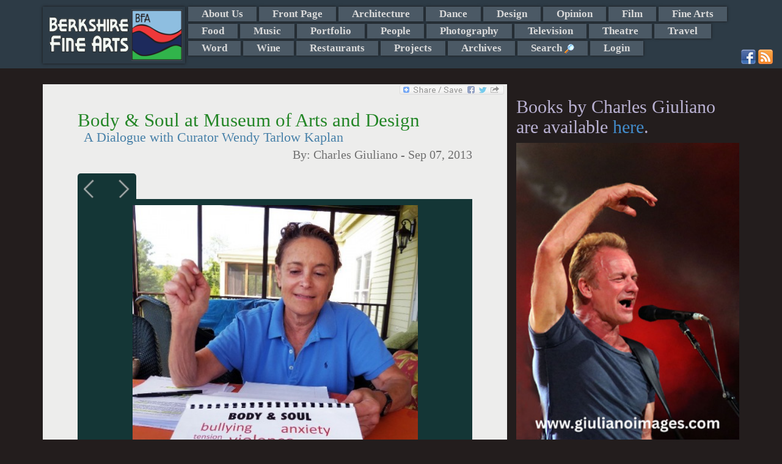

--- FILE ---
content_type: text/html; charset=UTF-8
request_url: http://www.berkshirefinearts.com/09-07-2013_body-soul-at-museum-of-arts-and-design.htm
body_size: 15105
content:
<!DOCTYPE html>
<html>
    <head>
        <META NAME="ROBOTS" CONTENT="INDEX, FOLLOW">
        <meta http-equiv="X-UA-Compatible" content="IE=edge">
        <meta http-equiv="Content-Type" content="text/html; charset=utf8" />
        <title>Body &amp; Soul at Museum of Arts and Design - Charles Giuliano - Berkshire Fine Arts</title>
        <meta name="description" content="The Museum of Arts and Design in New York City through March 2 is exhibiting Body &amp; Soul: New International Ceramics. The medium has been used by arti..."/>
        <meta property="og:image" content="http://www.berkshirefinearts.com/uploadedImages/articles/4119_MAD61217.jpg" />
        <meta name="author" content="Charles Giuliano" />
        <meta name="msvalidate.01" content="CC859CFA668DEE066D57ECF6436E3036" />
        <META name="y_key" content="16cb7e8b0d30c604">
        <meta name="viewport" content="width=device-width, initial-scale=1">
        <meta name="google-site-verification" content="3ZwGJ638f9qd3wtPcaBL4A3jhpoEJcAMG8deRqkeNMc" />
       <meta name="twitter:card" content="summary_large_image" /><meta name="twitter:site" content="@GiulianoCharles" /><meta name="twitter:title" content="Body & Soul at Museum of Arts and Design - Berkshire Fine Arts" /><meta name="twitter:description" content="The Museum of Arts and Design in New York City through March 2 is exhibiting Body & Soul: New International Ceramics. The medium has been used by artists to express a wide range of charged social issues including  identity, sexuality, bullying, abuse, violence, rebellion and despair. Recently we discussed the project with Wendy Tarlow Kaplan who co curated the exhibition with Martin S. Kaplan and Laurent de Verneuil.              
  " /><meta name="twitter:img" content="/uploadedImages/articles/4119_MAD61217.jpg" />        <!--[if lt IE 9]>

        <![endif]-->
        
<link rel="stylesheet"  href="/plugins/bootstrap/css/bootstrap.min.css?v=20260121" />
<link rel="stylesheet"  href="/plugins/jssor/css/jssor_custom.css?v=20260121" />
<link rel="stylesheet"  href="//cdn.berksites.com/pluggins/jquery/fancyBox/source/jquery.fancybox.css?v=20260121" />
<link rel="stylesheet"  href="/css/galleria.my_theme.css?v=20260121" />
<link rel="stylesheet"  href="//cdn.berksites.com/pluggins/jquery/validate/validate.css?v=20260121" />
<link rel="stylesheet"  href="/plugins/jquery/nav/SlickNav/slicknav.css?v=20260121" />
<link rel="stylesheet" media="screen" href="/css/screen.css?v=20260121" />
        <link href='//fonts.googleapis.com/css?family=Ovo' rel='stylesheet' type='text/css'>
        <link rel="alternate" href="/rss.xml" title="My RSS feed" type="application/rss+xml" />
        <link rel="shortcut icon" href="/images/favicon.png">
        <link rel="canonical" href="https://berkshirefinearts.com/09-07-2013_body-soul-at-museum-of-arts-and-design.htm" />
		<script src="https://www.google.com/recaptcha/api.js"></script>    </head>
    <body >

<!--        <script>-->
<!--            document.body.innerHTML += "<div id='loadMask'><img src='/images/loading.gif' alt='loading gif'></div>";-->
<!--        </script>-->
        <div id="handheldLogo" class="visible-xs container">
            <img src="/images/siteLogo.png" alt="Berkshire Fine Arts Logo" />
        </div>
        <!---->
        <nav id="section_menu"><div class="container"><a href="/"><img id="menuLogo" src="images/siteLogo.png" alt="Berkshire Fine Arts Home"></a> <ul><li><a href="/about-us_page.htm">About Us</a></li><li><a href="/front-page_section.htm">Front Page</a></li><li><a href="/architecture_section.htm">Architecture</a></li><li><a href="/dance_section.htm">Dance</a></li><li><a href="/design_section.htm">Design</a></li><li><a href="/opinion_section.htm">Opinion</a></li><li><a href="/film_section.htm">Film</a></li><li><a href="/fine-arts_section.htm">Fine Arts</a></li><li><a href="/food_section.htm">Food</a></li><li><a href="/music_section.htm">Music</a></li><li><a href="/portfolio_section.htm">Portfolio</a></li><li><a href="/people_section.htm">People</a></li><li><a href="/photography_section.htm">Photography</a></li><li><a href="/television_section.htm">Television</a></li><li><a href="/theatre_section.htm">Theatre</a></li><li><a href="/travel_section.htm">Travel</a></li><li><a href="/word_section.htm">Word</a></li><li><a href="/wine_section.htm">Wine</a></li><li><a href="/restaurants_section.htm">Restaurants</a></li><li><a href="/projects_section.htm">Projects</a></li><li><a href="/archive_page.htm">Archives</a></li><li><a id="search_trigger" href="index.php?page=search">Search <img class="icon search_trigger" src="/images/view.png" alt="Search"></a></li><li><a  href="/admin">Login</a></li></ul><div id="search_box" >
    <form name="form" class="form-inline" role="form" id="search" action="index.php?page=search" method="post">
<!--        <div class="form-group">-->
<!--        <input class="form-control" placeholder="Enter search" type="text" name="q" />-->
<!--        </div>-->
<!--        <div class="form-group">-->
<!--        <input id="searchButton" class="btn btn-sm btn-success" type="submit" name="Submit" value="GO" />-->
<!--        </div>-->



        <div class="input-group"><input type="text" name="q" placeholder="Enter search" class="form-control">
      <span class="input-group-btn">
<!--        <button class="btn btn-success" type="button">Go!</button>-->
           <input id="searchButton" class="btn  btn-success" type="submit" name="Submit" value="GO" />
      </span>

        </div><!-- /input-group -->



    </form>
</div><div class="container" id="social-media">
                        <a href="http://www.facebook.com/pages/Berkshire-Fine-Arts/340158389382972" target="_blank"><img src="/images/facebook.png" alt="Facebook"></a>
                        <a href="http://www.berkshirefinearts.com/rss.xml" target="_blank"><img src="/images/rss.png" alt="rss"></a>
                        </div></div></nav>        <header>

            <div id="slideshow-container"  class="container"></div>
        </header>

        <section id="midSection" class="container">
            <section id="mainCont" class="col-md-8 col-sm-9">
                <div class="bookMark">
    <!-- AddToAny BEGIN -->
    <a class="a2a_dd" href="http://www.addtoany.com/share_save?linkurl=http://www.berkshirefinearts.com/09-07-2013_body-soul-at-museum-of-arts-and-design.htm&amp;linkname=Body+%26+Soul+at+Museum+of+Arts+and+Design"><img src="//static.addtoany.com/buttons/share_save_171_16.png" width="171" height="16" border="0" alt="Share"/></a>
    
    
    <!-- AddToAny END -->
</div><section>
    <article itemscope itemtype="http://schema.org/Article">
        
        <h1 class="articleTitle" itemprop="name">Body & Soul at Museum of Arts and Design</h1>
        <h2 class="articleSubTitle" itemprop="headline" >A Dialogue with Curator Wendy Tarlow Kaplan</h2>
        <h3 class="articleByline">By: <span itemprop="author"> Charles Giuliano</span> - <span itemprop="dateCreated datePublished">Sep 07, 2013</span></h3>

        	<div id="article-slide-show">
		
						
						<a href="/uploadedImages/articles/4119_MAD61217.jpg"  >
							<img src="/uploadedImages/articles/4119_MAD61217.jpg" alt="MAD"  class="thumbnail slideshow-thumb"  />
						</a>
						<div class="caption" style="display:none">
							<div class="captionContent">Curator Wendy Tarlow Kaplan. Giuliano photo.</div>
						</div>		
						
						
						<a href="/uploadedImages/articles/4119_MAD787449.jpg"  >
							<img src="/uploadedImages/articles/4119_MAD787449.jpg" alt="MAD"  class="thumbnail slideshow-thumb"  />
						</a>
						<div class="caption" style="display:none">
							<div class="captionContent">Marc Alberghina
Saint SÃ©bastien A, 2011-2012 Earthenware, enamel 31 1/2 x 55 1/8 x 23 5/8 in. (80 x 140 x 60 cm) Courtesy of the artist</div>
						</div>		
						
						
						<a href="/uploadedImages/articles/4119_MAD52902.jpg"  >
							<img src="/uploadedImages/articles/4119_MAD52902.jpg" alt="MAD"  class="thumbnail slideshow-thumb"  />
						</a>
						<div class="caption" style="display:none">
							<div class="captionContent">Chris Antemann
Lust & Gluttony, 2008 Porcelain 10 3/4 x 25 3/4 x 11 1/2 in. (27.3 x 65.4 x 29.2 cm) Museum purchase with funds provided by Nanette L. Laitman, 2008 Photo: Mark LaMoreaux
</div>
						</div>		
						
						
						<a href="/uploadedImages/articles/4119_MAD46246.jpg"  >
							<img src="/uploadedImages/articles/4119_MAD46246.jpg" alt="MAD"  class="thumbnail slideshow-thumb"  />
						</a>
						<div class="caption" style="display:none">
							<div class="captionContent">Teresa GironÃ¨s
VÃ­ctima [Victim], 2012 Stoneware, porcelain 29 15/16 x 15 3/4 x 11 in. (76 x 40 x 28 cm) Courtesy of the artist</div>
						</div>		
						
						
						<a href="/uploadedImages/articles/4119_MAD750163.jpg"  >
							<img src="/uploadedImages/articles/4119_MAD750163.jpg" alt="MAD"  class="thumbnail slideshow-thumb"  />
						</a>
						<div class="caption" style="display:none">
							<div class="captionContent">
Akio Takamori
Nymph and Satyr, 2011 Stoneware with underglazes 34 x 25 x 10 in. (86.4 x 63.5 x 25.4 cm) Courtesy of the artist; Barry Friedman, Ltd. Photo: Vicky Takamori
</div>
						</div>		
						
						
						<a href="/uploadedImages/articles/4119_MAD98282.jpg"  >
							<img src="/uploadedImages/articles/4119_MAD98282.jpg" alt="MAD"  class="thumbnail slideshow-thumb"  />
						</a>
						<div class="caption" style="display:none">
							<div class="captionContent">The Orchard, 2012

Image dimensions: 3600px  x  5040px

Sergei Isupov

Porcelain Courtesy : Barry Friedman Ltd., New York and Ferrin Contemporary</div>
						</div>		
						
						
						<a href="/uploadedImages/articles/4119_MAD526832.jpg"  >
							<img src="/uploadedImages/articles/4119_MAD526832.jpg" alt="MAD"  class="thumbnail slideshow-thumb"  />
						</a>
						<div class="caption" style="display:none">
							<div class="captionContent">Corps au Travail (Body of Work) Screenshot, 2010

Image dimensions: 720px  x  480px

ValÃ©rie Delarue

Video

Courtesy: Â© 2013 Artists Rights Society (ARS), New York / ADAGP, Paris</div>
						</div>		
						
						
						<a href="/uploadedImages/articles/4119_mAD246082.jpg"  >
							<img src="/uploadedImages/articles/4119_mAD246082.jpg" alt="mAD"  class="thumbnail slideshow-thumb"  />
						</a>
						<div class="caption" style="display:none">
							<div class="captionContent">Daphne, 2007

Image dimensions: 4256px  x  2832px

Kate MacDowell

Hand built porcelain

Collection of Karen Zukowski and David Diamond

Courtesy  Dan Kyitka</div>
						</div>		
						
						
						<a href="/uploadedImages/articles/4119_MAD552534.jpg"  >
							<img src="/uploadedImages/articles/4119_MAD552534.jpg" alt="MAD"  class="thumbnail slideshow-thumb"  />
						</a>
						<div class="caption" style="display:none">
							<div class="captionContent">Forget, 2010

Image dimensions: 4608px  x  3072px

Mounir Fatmi

Porcelain

Courtesy of the artist; Goodman Gallery, Johannesburg, Cape Town

Courtesy: Zarhloul for Studio Fatmi </div>
						</div>		
						
						
						<a href="/uploadedImages/articles/4119_MAD481942.jpg"  >
							<img src="/uploadedImages/articles/4119_MAD481942.jpg" alt="MAD"  class="thumbnail slideshow-thumb"  />
						</a>
						<div class="caption" style="display:none">
							<div class="captionContent">Untitled, 2013

Image dimensions: 2560px  x  2662px

Kim Simonsson

Glazed stoneware

: Courtesy of the artist </div>
						</div>		
						
						
						<a href="/uploadedImages/articles/4119_MAD911235.jpg"  >
							<img src="/uploadedImages/articles/4119_MAD911235.jpg" alt="MAD"  class="thumbnail slideshow-thumb"  />
						</a>
						<div class="caption" style="display:none">
							<div class="captionContent">Smeared Face, 2012

Image dimensions: 2652px  x  3976px

DaphnÃ© Corregan

Terracota, wood
: Courtesy of the artist</div>
						</div>		
						
						
						<a href="/uploadedImages/articles/4119_MAD557020.jpg"  >
							<img src="/uploadedImages/articles/4119_MAD557020.jpg" alt="MAD"  class="thumbnail slideshow-thumb"  />
						</a>
						<div class="caption" style="display:none">
							<div class="captionContent">Grace Flirts, 2008

Image dimensions: 2580px  x  3850px

Tip Toland

Stoneware, paint, pastel, hair, wax lips; Courtesy of Barry Friedman Ltd., New York

Courtesy image: Andrew Bovasso</div>
						</div>		
						
						
						<a href="/uploadedImages/articles/4119_MAD670640.jpg"  >
							<img src="/uploadedImages/articles/4119_MAD670640.jpg" alt="MAD"  class="thumbnail slideshow-thumb"  />
						</a>
						<div class="caption" style="display:none">
							<div class="captionContent">Riri, 2006

Image dimensions: 4044px  x  2975px

Michel GouÃ©ry

Enameled terra-cotta

Courtesy of Galerie Anne de Villepoix, Paris

: Photo courtesy of the artist</div>
						</div>		
						
						
						<a href="/uploadedImages/articles/4119_MAD171620.jpg"  >
							<img src="/uploadedImages/articles/4119_MAD171620.jpg" alt="MAD"  class="thumbnail slideshow-thumb"  />
						</a>
						<div class="caption" style="display:none">
							<div class="captionContent">Black Feet, 2010

Image dimensions: 3456px  x  5184px

Elsa Sahal

Stoneware

Courtesy of Claudine Papillon Galerie, France

Photo: Denis Amon</div>
						</div>		
						
						
						<a href="/uploadedImages/articles/4119_826972.jpg"  >
							<img src="/uploadedImages/articles/4119_826972.jpg" alt=""  class="thumbnail slideshow-thumb"  />
						</a>
						<div class="caption" style="display:none">
							<div class="captionContent">&nbsp;</div>
						</div>		
							</div>
<p><span style="font-size: medium;"><a href="http://www.madmuseum.org/exhibition/body-soul"><br>Body &amp; Soul</a></span><br><span style="font-size: medium;">New International Ceramics</span><br><span style="font-size: medium;"><a href="http://www.madmuseum.org/">Museum of Arts and Design, New York</a></span><br><span style="font-size: medium;">Curator: Wendy Tarlow Kaplan, co curators,Martin S. Kaplan, Laurent de Verneuil</span><br><span style="font-size: medium;">Museum of Arts and Design</span><br><span style="font-size: medium;">2 Columbus Circle</span><br><span style="font-size: medium;">New York, New York 10019</span><br><span style="font-size: medium;">September 17, 2013&ndash;March 2, 2014</span></p>
<p><span style="font-size: medium;">For a number of years Wendy Tarlow Kaplan and I were colleagues as contributors to Art New England. We have reconnected as Berkshire residents. She divides time with her husband, Martin S. Kaplan, between residences in Lenox and New York City.</span></p>
<p><span style="font-size: medium;">They have traveled extensively in France to research and organize, with Laurent de Verneuil, the exhibition <em>Body &amp; Soul: New International Ceramics </em>which opens on September 17 at the Museum of Arts and Design in New York City.</span></p>
<p><span style="font-size: medium;">Recently I met with her to discuss the ambitious museum project. Martin was not available during the meeting.</span></p>
<p><span style="font-size: medium;"><strong>Charles Giuliano</strong> Let&rsquo;s start with an overview of &nbsp;<em>Body &amp; Soul: New International Ceramics.</em></span></p>
<p><span style="font-size: medium;"><strong>Wendy Tarlow Kaplan</strong> We are presenting a group of 24 artists half of whom are French. Often they have come to ceramics from other fields, from painting and drawing to sculpture. Together they represent the voices of artists looking at a range of contemporary problems in a manner that will engage viewers with lots of questions provoking discussion and new ideas.</span></p>
<p><span style="font-size: medium;"><strong>CG</strong> How did you both become involved with the project? What was Martin's role?</span></p>
<p><span style="font-size: medium;"><strong>WTK</strong>&nbsp; Boston friends , Karen and Michael Rotenberg, who are passionate collectors of French ceramics, introduced us to one artist in particular Daphne Corregan, who teaches in Monaco.&nbsp; She was born in Pittsburgh but has spent most of her life in France.</span></p>
<p><span style="font-size: medium;">We met eight or nine artists who lived in very scenic areas high up on cliffs or in valleys. The aspect of landscape was very important to their work.</span></p>
<p><span style="font-size: medium;">Then we went to Paris coinciding with a major art happening for ceramics. It was the 44th anniversary of The L'Academie Internationale de la Ceramique (AIC). On that occasion forty galleries in and around Paris were presenting works by contemporary French and international ceramic artists. In addition to Mus&eacute;e des Arts D&eacute;coratifs (Museum of Decorative Arts) and S&egrave;vres National Ceramics Museum.</span></p>
<p><span style="font-size: medium;"><strong>CG</strong> The famous porcelain factory at S&egrave;vres was founded by Madame de Pompadour.</span></p>
<p><span style="font-size: medium;"><strong>WTK </strong>Correct and many of the ceramic artists had been hosted there. We looked at artists who had workshops or residencies there over the years. Each time we went into a gallery we would be surprised by the work of the French artists.</span></p>
<p><span style="font-size: medium;">That led to the idea of doing an exhibition that would perhaps be the legacy of Picasso in ceramics. We brought that idea to Malcolm Rogers at the Museum of Fine Arts and others. They were not convinced that there was a new story here.</span></p>
<p><span style="font-size: medium;">Then we went back and looked at the photographs we had collected from the artists. We thought how can we make an exhibition which is meaningful to an audience, say something, and be a fresh approach.</span></p>
<p><span style="font-size: medium;">We came up with the idea of figurative ceramics that have a message. They deal with issues of identity, sexuality, bullying, abuse, violence, rebellion and despair. Through that lens we selected artists. We had to give up on our idea of working with artists doing landscapes and non figurative work. The ceramics&nbsp; were gorgeous but didn&rsquo;t fit into this theme. We put together a group who have a voice in each of these categories.</span></p>
<p><span style="font-size: medium;">It&rsquo;s not a pretty show. It&rsquo;s a dramatic and powerful show.</span></p>
<p><span style="font-size: medium;">One of the artists, an African American, Sana Musasama, who teaches at Hunter College in New York, has included a series of works about young girls being circumcised in Africa.</span></p>
<p><span style="font-size: medium;">The range of discussions that are available are rather broad. It is our hope to engage a young audience in these important discussions. There are issues of bigotry and bias. We were thinking about the shootings in schools and why young people are doing such awful things.</span></p>
<p><span style="font-size: medium;">There is an artist from Finland, Kim Simonsson, who had created a tableau of two children kneeling and pleading with their arms behind their backs. The third standing opposite to them is holding a gun. It&rsquo;s unexpected to see that in children, but, sadly, we have become aware of that in recent years.</span></p>
<p><span style="font-size: medium;">The work is individual and none of the artists are concentrating on glazes, or shapes, or forms that related to an exhibition I did earlier in 2002, also at the Museum of Arts and Design, which was on the theme of Danish ceramics. It was called <a href="http://www.amazon.com/Kilns-Denmark-Contemporary-Danish-Ceramics/dp/8772459085"><em>From the Kilns of Demark Contemporary Ceramics. </em></a>That included 30 artists based on the traditional vessel form. Glazes were still informed but mostly relating to the essence of the vessel form.</span></p>
<p><span style="font-size: medium;">So this is entirely new for us. <br></span></p>
<p><span style="font-size: medium;">One aspect of being in France for six trips was connecting with a gallery director Laurent de Verneuil (a co-curator of the exhibition) who was invited by <a href="http://www.bernardaud.fr/">Bernardaud</a>, a major company, to do an exhibition. They have a home base on one of the beautiful streets of Paris. He was invited to curate a show in Limoges. That&rsquo;s where the company has their factory mostly producing porcelain. It&rsquo;s connected to a museum which keeps early ceramics intact. </span></p>
<p><span style="font-size: medium;"><strong>CG</strong> I would like to get back to some of the dynamics of how you and Martin operated. Was there an ongoing discussion of the work? Did he focus on logistics? </span></p>
<p><span style="font-size: medium;"><strong>WTK</strong> A little of both. </span></p>
<p><span style="font-size: medium;"><strong>CG</strong> Were there debates?</span></p>
<p><span style="font-size: medium;"><strong>WTK</strong> There were times when I felt strongly about an artist and times when he felt strongly about an artist. Mostly we compromised. If we chose specific pieces we both had to justify our decisions. He has a very good eye and an astute sense of what the public might like. He is also an eclectic collector. His father was an artist who made furniture and upholstery as well as small sculptures. They had African as well as Picasso&rsquo;s influences. So he came to this with some genetic training. He said this would be a wonderful project for us to do together because he now has more time to travel and engage in art. </span></p>
<p><span style="font-size: medium;"><strong>CG</strong> We have known each other for some time particularly as long standing contributors to Art New England. So I am familiar with your curatorial background. Could you tell us how you became focused on clay as a medium? </span></p>
<p><span style="font-size: medium;"><strong>WTK</strong> I found it to be more accessible. It&rsquo;s less costly than paintings and drawings although we will have one each in the show. There will also be one large scale photograph. With the interest of Garth Clark, in addition to some of the very fine scholars in the field of ceramics, he in particular has promoted the accessibility of ceramics. He has a gallery in New York. With his partner Mark Del Vecchio they exhibited a high end, eclectic group of international artists; from Anthony Caro to Anna Beth Rosen from California. The Danish exhibition traveled to five American museums then Paris and Berlin before it went back to Denmark. Through that project I was introduced to many of the ceramics instructors particularly in California, including through the exhibition's installations at the Mingei International Museum in San Diego and the Sacramento Art Museum. </span></p>
<p><span style="font-size: medium;"><strong>CG</strong> What background did you have that led to a career as a curator?</span></p>
<p><span style="font-size: medium;"><strong>WTK</strong> I trained in the print department of the Museum of Fine Arts Boston. There was no ceramics department but it was a brilliant and exciting place to be. </span></p>
<p><span style="font-size: medium;"><strong>CG</strong> Were you there during the time of curator Eleanor Sayre?</span></p>
<p><span style="font-size: medium;"><strong>WTK</strong> Yes. She was the museum&rsquo;s first female curator. While I was in the print department I completed a master&rsquo;s degree with Boston University. As an undergraduate I attended Smith College. For Radcliffe I worked on the exhibition of what Radcliff alumnae collect. There were several ceramic pieces in that show. Then I was the first full time curator for five years at the Art Complex Museum in Duxbury (Mass.). There was a splendid collection of Japanese ceramics. It was assembled by Carl Weyerhauser, father of the current director, Charles Weyerhauser and Sam Morse. </span></p>
<p><span style="font-size: medium;"><strong>CG</strong> Of course Morse was the great collector of Japanese ceramics for the MFA.<em> (</em>Edward Sylvester Morse, from Salem, Massachusetts, was a zoologist who lived in Japan in the 1870s.) Is that the ceramics connection?</span></p>
<p><span style="font-size: medium;"><strong>WTK</strong> I don't know.<br></span></p>
<p><span style="font-size: medium;"><strong>CG</strong> Did you know of the Morse collection when you were at the MFA?</span></p>
<p><span style="font-size: medium;"><strong>WTK</strong> I did know of it. Joan Cohen was working with that collection. The Art Complex Museum collected many examples of contemporary ceramics.</span></p>
<p><span style="font-size: medium;"><strong>CG</strong> Because of my training and focus in the fine arts I have had little exposure or interest in the decorative arts or ceramics. But this show seems very different and enticing. Perhaps it will evoke interest in a new audience of museum visitors. It seems to defy expectations and received notions of the field. How does that conflate with the mandate of the museum? We visited for the first time last year when Astrid wanted to experience; smell actually, <em><a href="../01-29-2013_the-art-of-scent-1889-2012.htm">The Art of Scent</a>, 1889 &ndash; 2012</em>, which she reviewed. The museum was not at all what we anticipated and we look forward to seeing this new exhibition.</span></p>
<p><span style="font-size: medium;">What is the mandate of the museum and how are they embracing this show?</span></p>
<p><span style="font-size: medium;"><strong>WTK </strong>Very much so they are great supporters of the project. Our advisor is David McFadden the chief curator. His good advice throughout has been a help and inspiration.</span></p>
<p><span style="font-size: medium;"><strong>CG</strong> Will the show travel?</span></p>
<p><span style="font-size: medium;"><strong>WTK</strong> It could have traveled. We had a major venue but not immediately after the show closes in New York. It was going to be too costly to put everything in storage.</span></p>
<p><span style="font-size: medium;"><strong>CG </strong>How did ceramic art, which we associate with crafts, become a medium for social commentary?</span></p>
<p><span style="font-size: medium;"><strong>WTK </strong>Because clay is such a basic form. From earliest times clay has been used to represent figurative elements. Even in the context of Play Dough for children they&rsquo;re building things. It&rsquo;s a very accessible medium. In the schools, particularly in Paris, they are using clay as a way to expand the repertoire of expression. Daphne Corregan from our show teaches in Monaco. She told us that she is excited with what her students are doing. So there is an interest in expanding the importance of what one can do in clay.&nbsp;</span></p>
<p><span style="font-size: medium;"><strong>CG</strong> What programming is being built around the exhibition?</span></p>
<p><span style="font-size: medium;"><strong>WTK</strong> There will be three public conversations. During the openings on September 24, 25 and 26 any of the artists who are in New York will participate in the conversations. There will be later presentations about how one responds to works in the exhibition. The audience will be asked to participate. Some of the artists who can&rsquo;t come for the opening are coming later during the exhibition. We will build programming around their work.</span></p>
<p><span style="font-size: medium;"><strong>CG</strong> During visits to New York there are so many museum options. Compared to the Met, MoMA, and Whitney I am less inclined to commit a half a day to the Museum of Arts and Design. What is it doing to overcome the prejudices against a craft museum and efforts to put it more on the level of other museums?</span></p>
<p><span style="font-size: medium;"><strong>WTK</strong> They hope they&rsquo;ve overcome the language aspect because the name has been changed from American Craft Museum to Museum of Arts and Design. That&rsquo;s the initial effort. Contrary to the Fuller Craft Museum (Brockton, Mass.) which I&rsquo;m very partial to and have done exhibitions there, including curating its Triennial (when it was formerly the Fuller Museum of Art). They have taken up craft in the name of the museum, but in a positive way.<br></span></p>
<p><span style="font-size: medium;">We found that many of the French artists did not want their work to go to a museum that was about crafts. Unfortunately, it has the connotation of being less important. The maker may not be trained in an educational environment. That, for the artists, was a big criterion. <br></span></p>
<p><span style="font-size: medium;">It&rsquo;s a bias which is not well founded. It&rsquo;s just one of those unfortunate situations.</span></p>
<p><span style="font-size: medium;"><strong>CG</strong> Do you and Martin collect ceramics?</span></p>
<p><span style="font-size: medium;"><strong>WTK</strong> We do and we&rsquo;ve been fortunate to acquire small works which we love. I bought the piece which is on the cover of the catalogue of the Danish exhibition.</span></p>
<p><span style="font-size: medium;">I don&rsquo;t know if our exhibition is unique. <br></span></p>
<p><span style="font-size: medium;"><strong>CG </strong>What kind of networking is evolving from this project? Did the artists know each other and was there a dialogue among them? Is this a catalyst for that interaction?</span></p>
<p><span style="font-size: medium;"><strong>WTK</strong> When you are putting together a group show the norm is not to inform the artists of the other participants. When we selected the final list of artists they got to know who the other artists were. It&rsquo;s museum policy. That was true also when we did the Danish show. There were about 20 artists whom we couldn&rsquo;t include in the show.</span></p>
<p><span style="font-size: medium;"><strong>CG</strong> What next?</span></p>
<p><span style="font-size: medium;"><strong>WTK</strong> I&rsquo;m not sure. We will have to see how this goes. The public is yearning for these kinds of discussions. Can we make the dialogue meaningful? <strong><br><br>CG </strong>It seems important that you get media coverage beyond specialized craft and ceramics publications. How do you get the dialogue into the mainstream?</span></p>
<p><span style="font-size: medium;"><strong>WTK</strong> The Met now has significant ceramics additions to their permanent collections. Some were donations but some they purchased. The current Ken Price exhibition which came from LACMA (Los Angeles Country Museum of Art) is a stunning show on view through September 22. They have had two other major exhibitions of contemporary work. A lot of that was urged by Linda Schlenger who is head of Friends of Contemporary Ceramics. They give support for hosting exhibitions and underwriting part of the cost for the catalogues. But more is needed. <br></span></p>
<p><span style="font-size: medium;"><strong>CG</strong> We will look forward to seeing the exhibition.</span></p>
<p><span style="font-size: medium;">&nbsp;</span></p>        <div class="botLink">
            <a class="btn btn-sm btn-success" href="design_section.htm">Back
                to Design Section</a>
            <a class="btn btn-sm btn-success" href="index.php">Home</a>
        </div>
        <aside class="comments">

<!--	<div id="fb-root"></div>-->
<!--<script>(function(d, s, id) {-->
<!--  var js, fjs = d.getElementsByTagName(s)[0];-->
<!--  if (d.getElementById(id)) return;-->
<!--  js = d.createElement(s); js.id = id;-->
<!--  js.src = 'https://connect.facebook.net/en_US/sdk.js#xfbml=1&version=v2.11&appId=1983720018546009&autoLogAppEvents=1';-->
<!--  fjs.parentNode.insertBefore(js, fjs);-->
<!--}(document, 'script', 'facebook-jssdk'));</script>-->

        <h2>Reader Comments</h2>
<!--	<div class="fb-comments" data-width="100%"></div>-->
    <ul class="list-group">                <li class="list-group-item comment">
                    <div class="commentBody">"We are so looking forward with great anticipation to Wendy's latest show at the Museum of Arts and Design.  She is the consummate curator. Always stimulating the mind and eye with her unique vision of artworks as they relate to the world and to each other. Hope to make it to the opening with all our Berkshire and Boston friends.  "</div>
                    <div class="comment_by_line">Posted By: <span class="comment_by_line_name">Joe Poras</span> on <span class="datePosted">09-12-2013, 02:16 pm</span></div>
                </li>
                </ul>    
    <a name="comment"></a>

    <form role="form" class="bs-callout bs-callout-info form-horizontal" action="09-07-2013_body-soul-at-museum-of-arts-and-design.htm" name="comment-form" id="comment-form" method="post"
          enctype="multipart/form-data">
        <input name="articleID" type="hidden" value="4119"/>


        <div class="form-group">
            <label class="col-md-3 control-label" for="comment">Leave a Comment:</label>
                        <div class="col-md-9">
            <textarea name="comment" id="comment" placeholder="enter comment here" class="form-control"
                      rows="3"></textarea>
                </div>
        </div>


        <div class="form-group">
            <label class="col-md-3 control-label" for="name">Full Name:</label>

            <div class="col-md-6">
                                <input name="name" id="name" placeholder="Name as you would like it to appear" class="form-control" type="text"
                       value="">
            </div>
        </div>


        <div class="form-group">
            <label class="col-md-3 control-label" for="email">Email:</label>
            <div class="col-md-6">
                
                <input name="email" id="email" class="form-control" type="text" value="">
            </div>
        </div>

                <div class="form-group">
            <label class="col-md-3 control-label" >Spam Defense Code:</label>

            <div class="col-md-9" id="captcha-holder">
                <div style="overflow:hidden;" class="g-recaptcha" data-sitekey="6Lfh0gkTAAAAAJlYhJt7XkJdec8Dl5Xp9E0ty3b7"></div>            </div>
        </div>
        <div class="inputNote text-info">* Email address required for verification and does not appear with comments. -
            (Comments may not show up immediately)
        </div>

        <div style="text-align:center;"><input name="Submit" type="submit" class="btn btn-default" value="Submit Comment"/></div>
    </form></aside>
<div class="article-adsense-bottom-center">


	<script async src="//pagead2.googlesyndication.com/pagead/js/adsbygoogle.js"></script>
	<ins class="adsbygoogle"
	     style="display:block"
	     data-ad-format="autorelaxed"
	     data-ad-client="ca-pub-2428727467916965"
	     data-ad-slot="2882337928"></ins>
	<script>
        (adsbygoogle = window.adsbygoogle || []).push({});
	</script>

</div>
    </article>
</section>
            </section>








            <aside id="rightColumn" class="col-md-4 col-sm-3">
                <div id="sideMenu">
	<div class="books-section">
		<h2>Books by Charles Giuliano are available <a href="https://giulianobooks.com/" target="_blank" rel="nofollow">here</a>.
		</h2>
        			<a id="books-image-link" href="https://giulianoimages.com/" target="_blank" rel="nofollow"><img
						style="width:100%;" src="/images/giulianoImages.jpg"></a>
        	</div>


	<!-- <img alt="advertise with us" src="/images/adver1.jpg"/> -->


</div>

<div id="side-ads">
	<div id="bfa-side-ads" class="col-md-6">

        	<div id="column_ads_top_container" class="billboard_item_container" style="display:none;position:relative;overflow:hidden; width:160px;height:320px;">
		<div data-u="loading" style="position: absolute; top: 0px; left: 0px;">
			<img src="/images/loading.gif" alt="Slide Show Loader" style="width:10px; margin:auto;"/>
		</div>
		<!-- Slides Container -->
		<div class="slides_column_ads_top_container" data-u="slides" style="position:relative;width:160px;height:320px; overflow:hidden;">
                                    					<div class="slide">
                        <a href="https://giulianobooks.com/" target="_blank"><div style='position:relative;width:160px;height:320px; overflow:hidden; z-index:9999;'></div></a>
							<img data-u="image" class="jssor_item_img" itemprop="image" title="ad" alt="ad" src2="http://www.berkshirefinearts.com/uploadedImages/ads/Book-MFA-Cover-scaled.jpg"/>

                                                                        
					</div>
                    					<div class="slide">
                        <a href="https://www.shakespeare.org/" target="_blank"><div style='position:relative;width:160px;height:320px; overflow:hidden; z-index:9999;'></div></a>
							<img data-u="image" class="jssor_item_img" itemprop="image" title="ad" alt="ad" src2="http://www.berkshirefinearts.com/uploadedImages/ads/ad.jpg"/>

                                                                        
					</div>
                    					<div class="slide">
                        <a href="https://barringtonstageco.org/" target="_blank"><div style='position:relative;width:160px;height:320px; overflow:hidden; z-index:9999;'></div></a>
							<img data-u="image" class="jssor_item_img" itemprop="image" title="ad" alt="ad" src2="http://www.berkshirefinearts.com/uploadedImages/ads/2019_SEASON_BerkshireFineArts_TileSeason_120x240.jpg"/>

                                                                        
					</div>
                                		</div>
        
	</div>
	<div id="column_ads_bottom_container" class="billboard_item_container" style="display:none;position:relative;overflow:hidden; width:160px;height:320px;">
		<div data-u="loading" style="position: absolute; top: 0px; left: 0px;">
			<img src="/images/loading.gif" alt="Slide Show Loader" style="width:10px; margin:auto;"/>
		</div>
		<!-- Slides Container -->
		<div class="slides_column_ads_bottom_container" data-u="slides" style="position:relative;width:160px;height:320px; overflow:hidden;">
                                    					<div class="slide">
                        <a href="http://www.edithwharton.org/" target="_blank"><div style='position:relative;width:160px;height:320px; overflow:hidden; z-index:9999;'></div></a>
							<img data-u="image" class="jssor_item_img" itemprop="image" title="ad" alt="ad" src2="http://www.berkshirefinearts.com/uploadedImages/ads/Mount AD.JPG"/>

                                                                        
					</div>
                    					<div class="slide">
                        <a href="https://www.jacobspillow.org/" target="_blank"><div style='position:relative;width:160px;height:320px; overflow:hidden; z-index:9999;'></div></a>
							<img data-u="image" class="jssor_item_img" itemprop="image" title="ad" alt="ad" src2="http://www.berkshirefinearts.com/uploadedImages/ads/Pillow.jpg"/>

                                                                        
					</div>
                    					<div class="slide">
                        <a href="https://www.amazon.com/Counterculture-Boston-1968-1980s-Charles-Giuliano/dp/0996171568" target="_blank"><div style='position:relative;width:160px;height:320px; overflow:hidden; z-index:9999;'></div></a>
							<img data-u="image" class="jssor_item_img" itemprop="image" title="ad" alt="ad" src2="http://www.berkshirefinearts.com/uploadedImages/ads/Counterculture_.jpg"/>

                                                                        
					</div>
                                		</div>
        
	</div>
		<div id="bfa-side-ads-header">
			Ads by <a href="/advertise_page.htm">BFA</a>
		</div>
	</div>
    
		<div class="googleLeft col-md-6">
			<script async src="//pagead2.googlesyndication.com/pagead/js/adsbygoogle.js"></script>
			<!-- responsive -->
			<ins class="adsbygoogle"
			     style="display:block"
			     data-ad-client="ca-pub-2428727467916965"
			     data-ad-slot="6516141947"
			     data-ad-format="auto"></ins>
			<script>
                (adsbygoogle = window.adsbygoogle || []).push({});
			</script>
		</div>
        
</div>


                
            </aside>

        </section>


        <footer>
            <p class="copywright">&copy;  2006-2026 Berkshire Fine Arts</p>
            <p class="disclaimer">The opinions expressed are those of individual authors who are solely responsible for their statements and as such are not those of the staff and management of Berkshire Fine Arts or its affiliates.</p>
            <ul id="footerMenu">
                <li><a href="/about-us_page.htm">About Us</a> - <a href="/business-listings_page.htm">Business Listings</a></li>
                <li><a href="/privacy-policy_page.htm">Privacy Policy</a></li>
            </ul>
            <p class="siteTag">Website Design and maintenance by <a href="https://www.berksites.com">BerkSites [-] Berkshire Website Design</a></p>
        </footer>




        <div class="device-xs visible-xs"></div>
        <div class="device-sm visible-sm"></div>
        <div class="device-md visible-md"></div>
        <div class="device-lg visible-lg"></div>

    </body>
    <script>
  (function(i,s,o,g,r,a,m){i['GoogleAnalyticsObject']=r;i[r]=i[r]||function(){
  (i[r].q=i[r].q||[]).push(arguments)},i[r].l=1*new Date();a=s.createElement(o),
  m=s.getElementsByTagName(o)[0];a.async=1;a.src=g;m.parentNode.insertBefore(a,m)
  })(window,document,'script','//www.google-analytics.com/analytics.js','ga');

  ga('create', 'UA-7412986-2', 'auto');
  ga('send', 'pageview');

</script>
    <script type="text/javascript" src="//cdn.berksites.com/js/jquery-1.11.0.min.js" ></script>
<script type="text/javascript" src="//cdn.berksites.com/pluggins/galleria/1.4.2/galleria-1.4.2.js" ></script>
<script type="text/javascript" src="//cdn.berksites.com/pluggins/galleria/themes/my_theme/galleria.my_theme.js" ></script>
<script type="text/javascript" src="//cdn.berksites.com/pluggins/jquery/fancyBox/source/jquery.fancybox.pack.js" ></script>
<script type="text/javascript" src="/plugins/jquery/nav/SlickNav/jquery.slicknav.min.js" ></script>
<script type="text/javascript" src="//cdn.berksites.com/pluggins/bootstrap-3.1.1/js/bootstrap.js" ></script>
<script type="text/javascript" src="//cdn.berksites.com/pluggins/jssor/js/jssor.js" ></script>
<script type="text/javascript" src="//cdn.berksites.com/pluggins/jssor/js/jssor.slider.js" ></script>
<script type="text/javascript" src="//cdn.berksites.com/pluggins/jquery/validate/jquery.validate.min.js" ></script>
<script type="text/javascript" src="//static.addtoany.com/menu/page.js" ></script>
<script  type="text/javascript">
$(document).ready(function() {
        var img;
        $('#slideShowPlaceHolder').hide();
        //$('#slideShow').insertBefore("#mainContentHolder");
        $('#article-slide-show').fadeIn('slow');
//                                        Galleria.loadTheme('//cdn.berksites.com/pluggins/galleria/themes/classic/galleria.classic.js');
//
//                                        $('#slideShow').galleria({
//                                            responsive: true,
//                                            imageCrop: false
//                                        });
/*
* needs height
*/

        $('#article-slide-show').galleria({

                dataConfig: function(img) {
                        // img is now the image element
                        // the function should return an object with the new data

                        return {
                                        title: $(img).parent().next('div').find('div.captionTitle').html(),
                                        description: $(img).parent().next('div').find('div.captionContent').html()
                        };

                },

                height:.8,
                transition: 'fade',
                autoplay: 7000,
                transitionSpeed : 1000,
                _toggleInfo: false,
                responsive: true,
            showCounter:false,
            
                imageCrop: false,
            imageMargin:10,
                thumbnails: false,
                 extend: function() {
                                this.bind(Galleria.LOADFINISH, function(e) {
                                                $(e.imageTarget).click(this.proxy(function(e) {
                                                                e.preventDefault(); // removes the garbage
                                                                var obj = this.getData();
                                                                $.fancybox({
                                                                        beforeLoad: function() {
                                                                                //this.title = $(this.element).attr('caption');
                                                                                this.title = $(this.element).find('div.captionTitle').html();
                                                                        },
                                                                        helpers : {
                                                                                title : {
                                                                                        type : 'inside'
                                                                                }
                                                                        },
                                                                        'href': obj.image
                                                                });
                                                }))
                                });
                },


            lightbox: false

        });

    $('#article-slide-show').append($('.galleria-info'));

    $('.galleria-image-nav').insertBefore($('#article-slide-show'));
    $('.galleria-image-nav-left').insertBefore('.galleria-image-nav-right');
    if($('.galleria-total').html() == 1){
        $('.galleria-image-nav').hide();
    }
});

</script><script>
    // override jquery validate plugin defaults
    $.validator.setDefaults({
        highlight: function(element) {
            $(element).closest('.form-group').addClass('has-error');
        },
        unhighlight: function(element) {
            $(element).closest('.form-group').removeClass('has-error');
        },
        errorElement: 'span',
        errorClass: 'label label-danger',
        errorPlacement: function(error, element) {
            if (element.attr("name") == "g-recaptcha-response") {
                $("#captcha-holder").prepend(error);
            }
            else {
                if (element.parent('.input-group').length) {
                    error.insertBefore(element.parent());
                } else {
                    error.insertBefore(element);
                }
            }
        }
    });
    $(document).ready(function() {
        

        $("#comment-form").validate({
            rules: {
                name: {
                    required: true
                },
                email: {
                    required: true,
                    email: true
                },
                comment: {
                    required: true
                },
                recaptcha_response_field: {
                    required: true
                }
            },
            messages: {
                name: "* please enter name",
                email: "* please enter a valid email",
                comment: "* please enter comment"
            }
        });
    });
</script>
    <script>
$(document).ready(function() {
	$('#search_box').hide();
	$("#search_trigger").click(function (e) {
        e.preventDefault();
		$('#search_box').toggle('slow');
	});
});
</script>
<script>
     $(document).on("templateReady", function() {
            var a2a_config = a2a_config || {};
            a2a_config.linkname = "Body+%26+Soul+at+Museum+of+Arts+and+Design";
            a2a_config.linkurl = "http://www.berkshirefinearts.com/09-07-2013_body-soul-at-museum-of-arts-and-design.htm";
        });
</script>
<script>
    $(document).ready(function() {
        $column_ads_top_container = $('#column_ads_top_container');
        $column_ads_top_container.delay(500).fadeIn();
column_ads_top_container_options = { 
		$AutoPlay: true,
		$ShowLoading: true,
		$SlideEasing: $JssorEasing$.$EaseInOutQuad,
		$SlideDuration: 800,
		$FillMode: 0,
		$LazyLoading: 0,
		$AutoPlayInterval: 50000
	};
column_ads_top_jssor = new $JssorSlider$('column_ads_top_container', column_ads_top_container_options);
            function ScaleSlider_column_ads_top_container() {
                var parentWidth = $column_ads_top_container.parent().width();
                if (parentWidth) {
    column_ads_top_jssor.$SetScaleWidth(parentWidth);
                }
                else {
                    //window.setTimeout(ScaleSlider_column_ads_top_container, 30);
                }
            }
    $(window).bind('resize', ScaleSlider_column_ads_top_container);
    
    });
</script>
<script>
    $(document).ready(function() {
        $column_ads_bottom_container = $('#column_ads_bottom_container');
        $column_ads_bottom_container.delay(500).fadeIn();
column_ads_bottom_container_options = { 
		$AutoPlay: true,
		$ShowLoading: true,
		$SlideEasing: $JssorEasing$.$EaseInOutQuad,
		$SlideDuration: 800,
		$FillMode: 0,
		$LazyLoading: 0,
		$AutoPlayInterval: 50000
	};
column_ads_bottom_jssor = new $JssorSlider$('column_ads_bottom_container', column_ads_bottom_container_options);
            function ScaleSlider_column_ads_bottom_container() {
                var parentWidth = $column_ads_bottom_container.parent().width();
                if (parentWidth) {
    column_ads_bottom_jssor.$SetScaleWidth(parentWidth);
                }
                else {
                    //window.setTimeout(ScaleSlider_column_ads_bottom_container, 30);
                }
            }
    $(window).bind('resize', ScaleSlider_column_ads_bottom_container);
    
    });
</script>    <script>
        $(function() {
            $(document).scroll(function () {

                $('img').each(function (i) {
                    var img = this;
                    var imgSrc = img.src;
                    var newSrc = imgSrc.replace('thumbs/', '');

                    if (imgSrc.indexOf("thumbs") >= 0) {
                        // console.log(img);
                        $(img).attr('src', newSrc);
                    }
                });

                });


            $('#section_menu').slicknav({
                label: 'Sections'
            });

            $('.slicknav_btn').before("<a href='/' aria-haspopup='true' tabindex='0' class='slicknav_btn' style='color:white; text-decoration:none;'>Home <span class='glyphicon glyphicon-home'></span></a>");

            sitelogo = $('#menuLogo').attr('src');


           // $('#loadMask').fadeOut();
            // doesn't work
            $('.slicknav_menu').on('open', function() {

            });
            $('.container > a').show();
            function hideLogo() {
                if ($('.slicknav_menu').css('display') == "none") {
                    //$('.container > a').show();
                }
                else {
                    //$('.container > a').hide();
                }
            }
            $('.slicknav_btn').click(function() {
                $('.container > a').toggle();
            });


            $('#jssor_show').appendTo($('#slideshow-container'));

            $(window).delay(300).trigger('resize');
            //$(window).delay(300).trigger('');
        });
        function isBreakpoint(alias) {
            return $('.device-' + alias).is(':visible');
        }

      



        function screenAdjustments() {
            $('h1, h2, h3, h4, h5, h6, .widgetTitle').addClass('custom-font-nav');

            if (isBreakpoint('xs')) {
                $('body').attr('class', 'xs-body');
                $('#section_menu').hide();
                $('.slicknav_menu').show();
                $('.slicknav-logo').remove();

            }
            if (isBreakpoint('sm')) {
                $('body').attr('class', 'sm-body');
                $('#section_menu').hide();
                $('.slicknav-logo').remove();
                $('.slicknav_menu').show();
                $('.slicknav_menu').prepend('<div class="slicknav-logo"><img alt="Berkshire Fine Arts - home" src="/' + sitelogo + '"></div>');
            }
            if (isBreakpoint('md')) {
                $('body').attr('class', 'md-body');
                $('#section_menu').slideDown();
                $('.slicknav_menu').hide();
//                $(billboard).load("?f=billboard");
//                $("#billboard").replaceWith(billboard);
            }
            if (isBreakpoint('lg')) {
                $('body').attr('class', 'lg-body');
                $('#section_menu').slideDown();
                $('.slicknav_menu').hide();
//                $(billboard).load("?f=billboard");
//                $("#billboard").replaceWith(billboard);
            }


        }

        var waitForFinalEvent = function() {
            var b = {};
            return function(c, d, a) {
                a || (a = "!");
                b[a] && clearTimeout(b[a]);
                b[a] = setTimeout(c, d);
            }
        }();
        var fullDateString = new Date();
        $(function() {
            screenAdjustments();
        });
        $(window).resize(function() {
            waitForFinalEvent(function() {
                screenAdjustments();

            }, 300, fullDateString.getTime());
        });

    </script>
    	<script>
		$(function() {
			$.ajaxSetup({cache: false});
			$("#logo").hide().fadeIn(1500);
	
			
			$(".error").addClass('ui-state-error ui-corner-all').fadeIn();
			$(".success").addClass('ui-state-highlight ui-corner-all').fadeIn();

			
		});
		$(window).load(function() {
			$("#preLoader").fadeOut();
		});
	</script>
	</html>



--- FILE ---
content_type: text/html; charset=utf-8
request_url: https://www.google.com/recaptcha/api2/anchor?ar=1&k=6Lfh0gkTAAAAAJlYhJt7XkJdec8Dl5Xp9E0ty3b7&co=aHR0cDovL3d3dy5iZXJrc2hpcmVmaW5lYXJ0cy5jb206ODA.&hl=en&v=PoyoqOPhxBO7pBk68S4YbpHZ&size=normal&anchor-ms=20000&execute-ms=30000&cb=fo086a6m5h1b
body_size: 49416
content:
<!DOCTYPE HTML><html dir="ltr" lang="en"><head><meta http-equiv="Content-Type" content="text/html; charset=UTF-8">
<meta http-equiv="X-UA-Compatible" content="IE=edge">
<title>reCAPTCHA</title>
<style type="text/css">
/* cyrillic-ext */
@font-face {
  font-family: 'Roboto';
  font-style: normal;
  font-weight: 400;
  font-stretch: 100%;
  src: url(//fonts.gstatic.com/s/roboto/v48/KFO7CnqEu92Fr1ME7kSn66aGLdTylUAMa3GUBHMdazTgWw.woff2) format('woff2');
  unicode-range: U+0460-052F, U+1C80-1C8A, U+20B4, U+2DE0-2DFF, U+A640-A69F, U+FE2E-FE2F;
}
/* cyrillic */
@font-face {
  font-family: 'Roboto';
  font-style: normal;
  font-weight: 400;
  font-stretch: 100%;
  src: url(//fonts.gstatic.com/s/roboto/v48/KFO7CnqEu92Fr1ME7kSn66aGLdTylUAMa3iUBHMdazTgWw.woff2) format('woff2');
  unicode-range: U+0301, U+0400-045F, U+0490-0491, U+04B0-04B1, U+2116;
}
/* greek-ext */
@font-face {
  font-family: 'Roboto';
  font-style: normal;
  font-weight: 400;
  font-stretch: 100%;
  src: url(//fonts.gstatic.com/s/roboto/v48/KFO7CnqEu92Fr1ME7kSn66aGLdTylUAMa3CUBHMdazTgWw.woff2) format('woff2');
  unicode-range: U+1F00-1FFF;
}
/* greek */
@font-face {
  font-family: 'Roboto';
  font-style: normal;
  font-weight: 400;
  font-stretch: 100%;
  src: url(//fonts.gstatic.com/s/roboto/v48/KFO7CnqEu92Fr1ME7kSn66aGLdTylUAMa3-UBHMdazTgWw.woff2) format('woff2');
  unicode-range: U+0370-0377, U+037A-037F, U+0384-038A, U+038C, U+038E-03A1, U+03A3-03FF;
}
/* math */
@font-face {
  font-family: 'Roboto';
  font-style: normal;
  font-weight: 400;
  font-stretch: 100%;
  src: url(//fonts.gstatic.com/s/roboto/v48/KFO7CnqEu92Fr1ME7kSn66aGLdTylUAMawCUBHMdazTgWw.woff2) format('woff2');
  unicode-range: U+0302-0303, U+0305, U+0307-0308, U+0310, U+0312, U+0315, U+031A, U+0326-0327, U+032C, U+032F-0330, U+0332-0333, U+0338, U+033A, U+0346, U+034D, U+0391-03A1, U+03A3-03A9, U+03B1-03C9, U+03D1, U+03D5-03D6, U+03F0-03F1, U+03F4-03F5, U+2016-2017, U+2034-2038, U+203C, U+2040, U+2043, U+2047, U+2050, U+2057, U+205F, U+2070-2071, U+2074-208E, U+2090-209C, U+20D0-20DC, U+20E1, U+20E5-20EF, U+2100-2112, U+2114-2115, U+2117-2121, U+2123-214F, U+2190, U+2192, U+2194-21AE, U+21B0-21E5, U+21F1-21F2, U+21F4-2211, U+2213-2214, U+2216-22FF, U+2308-230B, U+2310, U+2319, U+231C-2321, U+2336-237A, U+237C, U+2395, U+239B-23B7, U+23D0, U+23DC-23E1, U+2474-2475, U+25AF, U+25B3, U+25B7, U+25BD, U+25C1, U+25CA, U+25CC, U+25FB, U+266D-266F, U+27C0-27FF, U+2900-2AFF, U+2B0E-2B11, U+2B30-2B4C, U+2BFE, U+3030, U+FF5B, U+FF5D, U+1D400-1D7FF, U+1EE00-1EEFF;
}
/* symbols */
@font-face {
  font-family: 'Roboto';
  font-style: normal;
  font-weight: 400;
  font-stretch: 100%;
  src: url(//fonts.gstatic.com/s/roboto/v48/KFO7CnqEu92Fr1ME7kSn66aGLdTylUAMaxKUBHMdazTgWw.woff2) format('woff2');
  unicode-range: U+0001-000C, U+000E-001F, U+007F-009F, U+20DD-20E0, U+20E2-20E4, U+2150-218F, U+2190, U+2192, U+2194-2199, U+21AF, U+21E6-21F0, U+21F3, U+2218-2219, U+2299, U+22C4-22C6, U+2300-243F, U+2440-244A, U+2460-24FF, U+25A0-27BF, U+2800-28FF, U+2921-2922, U+2981, U+29BF, U+29EB, U+2B00-2BFF, U+4DC0-4DFF, U+FFF9-FFFB, U+10140-1018E, U+10190-1019C, U+101A0, U+101D0-101FD, U+102E0-102FB, U+10E60-10E7E, U+1D2C0-1D2D3, U+1D2E0-1D37F, U+1F000-1F0FF, U+1F100-1F1AD, U+1F1E6-1F1FF, U+1F30D-1F30F, U+1F315, U+1F31C, U+1F31E, U+1F320-1F32C, U+1F336, U+1F378, U+1F37D, U+1F382, U+1F393-1F39F, U+1F3A7-1F3A8, U+1F3AC-1F3AF, U+1F3C2, U+1F3C4-1F3C6, U+1F3CA-1F3CE, U+1F3D4-1F3E0, U+1F3ED, U+1F3F1-1F3F3, U+1F3F5-1F3F7, U+1F408, U+1F415, U+1F41F, U+1F426, U+1F43F, U+1F441-1F442, U+1F444, U+1F446-1F449, U+1F44C-1F44E, U+1F453, U+1F46A, U+1F47D, U+1F4A3, U+1F4B0, U+1F4B3, U+1F4B9, U+1F4BB, U+1F4BF, U+1F4C8-1F4CB, U+1F4D6, U+1F4DA, U+1F4DF, U+1F4E3-1F4E6, U+1F4EA-1F4ED, U+1F4F7, U+1F4F9-1F4FB, U+1F4FD-1F4FE, U+1F503, U+1F507-1F50B, U+1F50D, U+1F512-1F513, U+1F53E-1F54A, U+1F54F-1F5FA, U+1F610, U+1F650-1F67F, U+1F687, U+1F68D, U+1F691, U+1F694, U+1F698, U+1F6AD, U+1F6B2, U+1F6B9-1F6BA, U+1F6BC, U+1F6C6-1F6CF, U+1F6D3-1F6D7, U+1F6E0-1F6EA, U+1F6F0-1F6F3, U+1F6F7-1F6FC, U+1F700-1F7FF, U+1F800-1F80B, U+1F810-1F847, U+1F850-1F859, U+1F860-1F887, U+1F890-1F8AD, U+1F8B0-1F8BB, U+1F8C0-1F8C1, U+1F900-1F90B, U+1F93B, U+1F946, U+1F984, U+1F996, U+1F9E9, U+1FA00-1FA6F, U+1FA70-1FA7C, U+1FA80-1FA89, U+1FA8F-1FAC6, U+1FACE-1FADC, U+1FADF-1FAE9, U+1FAF0-1FAF8, U+1FB00-1FBFF;
}
/* vietnamese */
@font-face {
  font-family: 'Roboto';
  font-style: normal;
  font-weight: 400;
  font-stretch: 100%;
  src: url(//fonts.gstatic.com/s/roboto/v48/KFO7CnqEu92Fr1ME7kSn66aGLdTylUAMa3OUBHMdazTgWw.woff2) format('woff2');
  unicode-range: U+0102-0103, U+0110-0111, U+0128-0129, U+0168-0169, U+01A0-01A1, U+01AF-01B0, U+0300-0301, U+0303-0304, U+0308-0309, U+0323, U+0329, U+1EA0-1EF9, U+20AB;
}
/* latin-ext */
@font-face {
  font-family: 'Roboto';
  font-style: normal;
  font-weight: 400;
  font-stretch: 100%;
  src: url(//fonts.gstatic.com/s/roboto/v48/KFO7CnqEu92Fr1ME7kSn66aGLdTylUAMa3KUBHMdazTgWw.woff2) format('woff2');
  unicode-range: U+0100-02BA, U+02BD-02C5, U+02C7-02CC, U+02CE-02D7, U+02DD-02FF, U+0304, U+0308, U+0329, U+1D00-1DBF, U+1E00-1E9F, U+1EF2-1EFF, U+2020, U+20A0-20AB, U+20AD-20C0, U+2113, U+2C60-2C7F, U+A720-A7FF;
}
/* latin */
@font-face {
  font-family: 'Roboto';
  font-style: normal;
  font-weight: 400;
  font-stretch: 100%;
  src: url(//fonts.gstatic.com/s/roboto/v48/KFO7CnqEu92Fr1ME7kSn66aGLdTylUAMa3yUBHMdazQ.woff2) format('woff2');
  unicode-range: U+0000-00FF, U+0131, U+0152-0153, U+02BB-02BC, U+02C6, U+02DA, U+02DC, U+0304, U+0308, U+0329, U+2000-206F, U+20AC, U+2122, U+2191, U+2193, U+2212, U+2215, U+FEFF, U+FFFD;
}
/* cyrillic-ext */
@font-face {
  font-family: 'Roboto';
  font-style: normal;
  font-weight: 500;
  font-stretch: 100%;
  src: url(//fonts.gstatic.com/s/roboto/v48/KFO7CnqEu92Fr1ME7kSn66aGLdTylUAMa3GUBHMdazTgWw.woff2) format('woff2');
  unicode-range: U+0460-052F, U+1C80-1C8A, U+20B4, U+2DE0-2DFF, U+A640-A69F, U+FE2E-FE2F;
}
/* cyrillic */
@font-face {
  font-family: 'Roboto';
  font-style: normal;
  font-weight: 500;
  font-stretch: 100%;
  src: url(//fonts.gstatic.com/s/roboto/v48/KFO7CnqEu92Fr1ME7kSn66aGLdTylUAMa3iUBHMdazTgWw.woff2) format('woff2');
  unicode-range: U+0301, U+0400-045F, U+0490-0491, U+04B0-04B1, U+2116;
}
/* greek-ext */
@font-face {
  font-family: 'Roboto';
  font-style: normal;
  font-weight: 500;
  font-stretch: 100%;
  src: url(//fonts.gstatic.com/s/roboto/v48/KFO7CnqEu92Fr1ME7kSn66aGLdTylUAMa3CUBHMdazTgWw.woff2) format('woff2');
  unicode-range: U+1F00-1FFF;
}
/* greek */
@font-face {
  font-family: 'Roboto';
  font-style: normal;
  font-weight: 500;
  font-stretch: 100%;
  src: url(//fonts.gstatic.com/s/roboto/v48/KFO7CnqEu92Fr1ME7kSn66aGLdTylUAMa3-UBHMdazTgWw.woff2) format('woff2');
  unicode-range: U+0370-0377, U+037A-037F, U+0384-038A, U+038C, U+038E-03A1, U+03A3-03FF;
}
/* math */
@font-face {
  font-family: 'Roboto';
  font-style: normal;
  font-weight: 500;
  font-stretch: 100%;
  src: url(//fonts.gstatic.com/s/roboto/v48/KFO7CnqEu92Fr1ME7kSn66aGLdTylUAMawCUBHMdazTgWw.woff2) format('woff2');
  unicode-range: U+0302-0303, U+0305, U+0307-0308, U+0310, U+0312, U+0315, U+031A, U+0326-0327, U+032C, U+032F-0330, U+0332-0333, U+0338, U+033A, U+0346, U+034D, U+0391-03A1, U+03A3-03A9, U+03B1-03C9, U+03D1, U+03D5-03D6, U+03F0-03F1, U+03F4-03F5, U+2016-2017, U+2034-2038, U+203C, U+2040, U+2043, U+2047, U+2050, U+2057, U+205F, U+2070-2071, U+2074-208E, U+2090-209C, U+20D0-20DC, U+20E1, U+20E5-20EF, U+2100-2112, U+2114-2115, U+2117-2121, U+2123-214F, U+2190, U+2192, U+2194-21AE, U+21B0-21E5, U+21F1-21F2, U+21F4-2211, U+2213-2214, U+2216-22FF, U+2308-230B, U+2310, U+2319, U+231C-2321, U+2336-237A, U+237C, U+2395, U+239B-23B7, U+23D0, U+23DC-23E1, U+2474-2475, U+25AF, U+25B3, U+25B7, U+25BD, U+25C1, U+25CA, U+25CC, U+25FB, U+266D-266F, U+27C0-27FF, U+2900-2AFF, U+2B0E-2B11, U+2B30-2B4C, U+2BFE, U+3030, U+FF5B, U+FF5D, U+1D400-1D7FF, U+1EE00-1EEFF;
}
/* symbols */
@font-face {
  font-family: 'Roboto';
  font-style: normal;
  font-weight: 500;
  font-stretch: 100%;
  src: url(//fonts.gstatic.com/s/roboto/v48/KFO7CnqEu92Fr1ME7kSn66aGLdTylUAMaxKUBHMdazTgWw.woff2) format('woff2');
  unicode-range: U+0001-000C, U+000E-001F, U+007F-009F, U+20DD-20E0, U+20E2-20E4, U+2150-218F, U+2190, U+2192, U+2194-2199, U+21AF, U+21E6-21F0, U+21F3, U+2218-2219, U+2299, U+22C4-22C6, U+2300-243F, U+2440-244A, U+2460-24FF, U+25A0-27BF, U+2800-28FF, U+2921-2922, U+2981, U+29BF, U+29EB, U+2B00-2BFF, U+4DC0-4DFF, U+FFF9-FFFB, U+10140-1018E, U+10190-1019C, U+101A0, U+101D0-101FD, U+102E0-102FB, U+10E60-10E7E, U+1D2C0-1D2D3, U+1D2E0-1D37F, U+1F000-1F0FF, U+1F100-1F1AD, U+1F1E6-1F1FF, U+1F30D-1F30F, U+1F315, U+1F31C, U+1F31E, U+1F320-1F32C, U+1F336, U+1F378, U+1F37D, U+1F382, U+1F393-1F39F, U+1F3A7-1F3A8, U+1F3AC-1F3AF, U+1F3C2, U+1F3C4-1F3C6, U+1F3CA-1F3CE, U+1F3D4-1F3E0, U+1F3ED, U+1F3F1-1F3F3, U+1F3F5-1F3F7, U+1F408, U+1F415, U+1F41F, U+1F426, U+1F43F, U+1F441-1F442, U+1F444, U+1F446-1F449, U+1F44C-1F44E, U+1F453, U+1F46A, U+1F47D, U+1F4A3, U+1F4B0, U+1F4B3, U+1F4B9, U+1F4BB, U+1F4BF, U+1F4C8-1F4CB, U+1F4D6, U+1F4DA, U+1F4DF, U+1F4E3-1F4E6, U+1F4EA-1F4ED, U+1F4F7, U+1F4F9-1F4FB, U+1F4FD-1F4FE, U+1F503, U+1F507-1F50B, U+1F50D, U+1F512-1F513, U+1F53E-1F54A, U+1F54F-1F5FA, U+1F610, U+1F650-1F67F, U+1F687, U+1F68D, U+1F691, U+1F694, U+1F698, U+1F6AD, U+1F6B2, U+1F6B9-1F6BA, U+1F6BC, U+1F6C6-1F6CF, U+1F6D3-1F6D7, U+1F6E0-1F6EA, U+1F6F0-1F6F3, U+1F6F7-1F6FC, U+1F700-1F7FF, U+1F800-1F80B, U+1F810-1F847, U+1F850-1F859, U+1F860-1F887, U+1F890-1F8AD, U+1F8B0-1F8BB, U+1F8C0-1F8C1, U+1F900-1F90B, U+1F93B, U+1F946, U+1F984, U+1F996, U+1F9E9, U+1FA00-1FA6F, U+1FA70-1FA7C, U+1FA80-1FA89, U+1FA8F-1FAC6, U+1FACE-1FADC, U+1FADF-1FAE9, U+1FAF0-1FAF8, U+1FB00-1FBFF;
}
/* vietnamese */
@font-face {
  font-family: 'Roboto';
  font-style: normal;
  font-weight: 500;
  font-stretch: 100%;
  src: url(//fonts.gstatic.com/s/roboto/v48/KFO7CnqEu92Fr1ME7kSn66aGLdTylUAMa3OUBHMdazTgWw.woff2) format('woff2');
  unicode-range: U+0102-0103, U+0110-0111, U+0128-0129, U+0168-0169, U+01A0-01A1, U+01AF-01B0, U+0300-0301, U+0303-0304, U+0308-0309, U+0323, U+0329, U+1EA0-1EF9, U+20AB;
}
/* latin-ext */
@font-face {
  font-family: 'Roboto';
  font-style: normal;
  font-weight: 500;
  font-stretch: 100%;
  src: url(//fonts.gstatic.com/s/roboto/v48/KFO7CnqEu92Fr1ME7kSn66aGLdTylUAMa3KUBHMdazTgWw.woff2) format('woff2');
  unicode-range: U+0100-02BA, U+02BD-02C5, U+02C7-02CC, U+02CE-02D7, U+02DD-02FF, U+0304, U+0308, U+0329, U+1D00-1DBF, U+1E00-1E9F, U+1EF2-1EFF, U+2020, U+20A0-20AB, U+20AD-20C0, U+2113, U+2C60-2C7F, U+A720-A7FF;
}
/* latin */
@font-face {
  font-family: 'Roboto';
  font-style: normal;
  font-weight: 500;
  font-stretch: 100%;
  src: url(//fonts.gstatic.com/s/roboto/v48/KFO7CnqEu92Fr1ME7kSn66aGLdTylUAMa3yUBHMdazQ.woff2) format('woff2');
  unicode-range: U+0000-00FF, U+0131, U+0152-0153, U+02BB-02BC, U+02C6, U+02DA, U+02DC, U+0304, U+0308, U+0329, U+2000-206F, U+20AC, U+2122, U+2191, U+2193, U+2212, U+2215, U+FEFF, U+FFFD;
}
/* cyrillic-ext */
@font-face {
  font-family: 'Roboto';
  font-style: normal;
  font-weight: 900;
  font-stretch: 100%;
  src: url(//fonts.gstatic.com/s/roboto/v48/KFO7CnqEu92Fr1ME7kSn66aGLdTylUAMa3GUBHMdazTgWw.woff2) format('woff2');
  unicode-range: U+0460-052F, U+1C80-1C8A, U+20B4, U+2DE0-2DFF, U+A640-A69F, U+FE2E-FE2F;
}
/* cyrillic */
@font-face {
  font-family: 'Roboto';
  font-style: normal;
  font-weight: 900;
  font-stretch: 100%;
  src: url(//fonts.gstatic.com/s/roboto/v48/KFO7CnqEu92Fr1ME7kSn66aGLdTylUAMa3iUBHMdazTgWw.woff2) format('woff2');
  unicode-range: U+0301, U+0400-045F, U+0490-0491, U+04B0-04B1, U+2116;
}
/* greek-ext */
@font-face {
  font-family: 'Roboto';
  font-style: normal;
  font-weight: 900;
  font-stretch: 100%;
  src: url(//fonts.gstatic.com/s/roboto/v48/KFO7CnqEu92Fr1ME7kSn66aGLdTylUAMa3CUBHMdazTgWw.woff2) format('woff2');
  unicode-range: U+1F00-1FFF;
}
/* greek */
@font-face {
  font-family: 'Roboto';
  font-style: normal;
  font-weight: 900;
  font-stretch: 100%;
  src: url(//fonts.gstatic.com/s/roboto/v48/KFO7CnqEu92Fr1ME7kSn66aGLdTylUAMa3-UBHMdazTgWw.woff2) format('woff2');
  unicode-range: U+0370-0377, U+037A-037F, U+0384-038A, U+038C, U+038E-03A1, U+03A3-03FF;
}
/* math */
@font-face {
  font-family: 'Roboto';
  font-style: normal;
  font-weight: 900;
  font-stretch: 100%;
  src: url(//fonts.gstatic.com/s/roboto/v48/KFO7CnqEu92Fr1ME7kSn66aGLdTylUAMawCUBHMdazTgWw.woff2) format('woff2');
  unicode-range: U+0302-0303, U+0305, U+0307-0308, U+0310, U+0312, U+0315, U+031A, U+0326-0327, U+032C, U+032F-0330, U+0332-0333, U+0338, U+033A, U+0346, U+034D, U+0391-03A1, U+03A3-03A9, U+03B1-03C9, U+03D1, U+03D5-03D6, U+03F0-03F1, U+03F4-03F5, U+2016-2017, U+2034-2038, U+203C, U+2040, U+2043, U+2047, U+2050, U+2057, U+205F, U+2070-2071, U+2074-208E, U+2090-209C, U+20D0-20DC, U+20E1, U+20E5-20EF, U+2100-2112, U+2114-2115, U+2117-2121, U+2123-214F, U+2190, U+2192, U+2194-21AE, U+21B0-21E5, U+21F1-21F2, U+21F4-2211, U+2213-2214, U+2216-22FF, U+2308-230B, U+2310, U+2319, U+231C-2321, U+2336-237A, U+237C, U+2395, U+239B-23B7, U+23D0, U+23DC-23E1, U+2474-2475, U+25AF, U+25B3, U+25B7, U+25BD, U+25C1, U+25CA, U+25CC, U+25FB, U+266D-266F, U+27C0-27FF, U+2900-2AFF, U+2B0E-2B11, U+2B30-2B4C, U+2BFE, U+3030, U+FF5B, U+FF5D, U+1D400-1D7FF, U+1EE00-1EEFF;
}
/* symbols */
@font-face {
  font-family: 'Roboto';
  font-style: normal;
  font-weight: 900;
  font-stretch: 100%;
  src: url(//fonts.gstatic.com/s/roboto/v48/KFO7CnqEu92Fr1ME7kSn66aGLdTylUAMaxKUBHMdazTgWw.woff2) format('woff2');
  unicode-range: U+0001-000C, U+000E-001F, U+007F-009F, U+20DD-20E0, U+20E2-20E4, U+2150-218F, U+2190, U+2192, U+2194-2199, U+21AF, U+21E6-21F0, U+21F3, U+2218-2219, U+2299, U+22C4-22C6, U+2300-243F, U+2440-244A, U+2460-24FF, U+25A0-27BF, U+2800-28FF, U+2921-2922, U+2981, U+29BF, U+29EB, U+2B00-2BFF, U+4DC0-4DFF, U+FFF9-FFFB, U+10140-1018E, U+10190-1019C, U+101A0, U+101D0-101FD, U+102E0-102FB, U+10E60-10E7E, U+1D2C0-1D2D3, U+1D2E0-1D37F, U+1F000-1F0FF, U+1F100-1F1AD, U+1F1E6-1F1FF, U+1F30D-1F30F, U+1F315, U+1F31C, U+1F31E, U+1F320-1F32C, U+1F336, U+1F378, U+1F37D, U+1F382, U+1F393-1F39F, U+1F3A7-1F3A8, U+1F3AC-1F3AF, U+1F3C2, U+1F3C4-1F3C6, U+1F3CA-1F3CE, U+1F3D4-1F3E0, U+1F3ED, U+1F3F1-1F3F3, U+1F3F5-1F3F7, U+1F408, U+1F415, U+1F41F, U+1F426, U+1F43F, U+1F441-1F442, U+1F444, U+1F446-1F449, U+1F44C-1F44E, U+1F453, U+1F46A, U+1F47D, U+1F4A3, U+1F4B0, U+1F4B3, U+1F4B9, U+1F4BB, U+1F4BF, U+1F4C8-1F4CB, U+1F4D6, U+1F4DA, U+1F4DF, U+1F4E3-1F4E6, U+1F4EA-1F4ED, U+1F4F7, U+1F4F9-1F4FB, U+1F4FD-1F4FE, U+1F503, U+1F507-1F50B, U+1F50D, U+1F512-1F513, U+1F53E-1F54A, U+1F54F-1F5FA, U+1F610, U+1F650-1F67F, U+1F687, U+1F68D, U+1F691, U+1F694, U+1F698, U+1F6AD, U+1F6B2, U+1F6B9-1F6BA, U+1F6BC, U+1F6C6-1F6CF, U+1F6D3-1F6D7, U+1F6E0-1F6EA, U+1F6F0-1F6F3, U+1F6F7-1F6FC, U+1F700-1F7FF, U+1F800-1F80B, U+1F810-1F847, U+1F850-1F859, U+1F860-1F887, U+1F890-1F8AD, U+1F8B0-1F8BB, U+1F8C0-1F8C1, U+1F900-1F90B, U+1F93B, U+1F946, U+1F984, U+1F996, U+1F9E9, U+1FA00-1FA6F, U+1FA70-1FA7C, U+1FA80-1FA89, U+1FA8F-1FAC6, U+1FACE-1FADC, U+1FADF-1FAE9, U+1FAF0-1FAF8, U+1FB00-1FBFF;
}
/* vietnamese */
@font-face {
  font-family: 'Roboto';
  font-style: normal;
  font-weight: 900;
  font-stretch: 100%;
  src: url(//fonts.gstatic.com/s/roboto/v48/KFO7CnqEu92Fr1ME7kSn66aGLdTylUAMa3OUBHMdazTgWw.woff2) format('woff2');
  unicode-range: U+0102-0103, U+0110-0111, U+0128-0129, U+0168-0169, U+01A0-01A1, U+01AF-01B0, U+0300-0301, U+0303-0304, U+0308-0309, U+0323, U+0329, U+1EA0-1EF9, U+20AB;
}
/* latin-ext */
@font-face {
  font-family: 'Roboto';
  font-style: normal;
  font-weight: 900;
  font-stretch: 100%;
  src: url(//fonts.gstatic.com/s/roboto/v48/KFO7CnqEu92Fr1ME7kSn66aGLdTylUAMa3KUBHMdazTgWw.woff2) format('woff2');
  unicode-range: U+0100-02BA, U+02BD-02C5, U+02C7-02CC, U+02CE-02D7, U+02DD-02FF, U+0304, U+0308, U+0329, U+1D00-1DBF, U+1E00-1E9F, U+1EF2-1EFF, U+2020, U+20A0-20AB, U+20AD-20C0, U+2113, U+2C60-2C7F, U+A720-A7FF;
}
/* latin */
@font-face {
  font-family: 'Roboto';
  font-style: normal;
  font-weight: 900;
  font-stretch: 100%;
  src: url(//fonts.gstatic.com/s/roboto/v48/KFO7CnqEu92Fr1ME7kSn66aGLdTylUAMa3yUBHMdazQ.woff2) format('woff2');
  unicode-range: U+0000-00FF, U+0131, U+0152-0153, U+02BB-02BC, U+02C6, U+02DA, U+02DC, U+0304, U+0308, U+0329, U+2000-206F, U+20AC, U+2122, U+2191, U+2193, U+2212, U+2215, U+FEFF, U+FFFD;
}

</style>
<link rel="stylesheet" type="text/css" href="https://www.gstatic.com/recaptcha/releases/PoyoqOPhxBO7pBk68S4YbpHZ/styles__ltr.css">
<script nonce="kX1uDQ1yN3BhS_43h7Zf5Q" type="text/javascript">window['__recaptcha_api'] = 'https://www.google.com/recaptcha/api2/';</script>
<script type="text/javascript" src="https://www.gstatic.com/recaptcha/releases/PoyoqOPhxBO7pBk68S4YbpHZ/recaptcha__en.js" nonce="kX1uDQ1yN3BhS_43h7Zf5Q">
      
    </script></head>
<body><div id="rc-anchor-alert" class="rc-anchor-alert"></div>
<input type="hidden" id="recaptcha-token" value="[base64]">
<script type="text/javascript" nonce="kX1uDQ1yN3BhS_43h7Zf5Q">
      recaptcha.anchor.Main.init("[\x22ainput\x22,[\x22bgdata\x22,\x22\x22,\[base64]/[base64]/[base64]/bmV3IHJbeF0oY1swXSk6RT09Mj9uZXcgclt4XShjWzBdLGNbMV0pOkU9PTM/bmV3IHJbeF0oY1swXSxjWzFdLGNbMl0pOkU9PTQ/[base64]/[base64]/[base64]/[base64]/[base64]/[base64]/[base64]/[base64]\x22,\[base64]\\u003d\x22,\x22w43Cky5PwoHDqSfCmMKlTMKQw5vClS1cw45rJsOYw4VFA1XCqWlXc8OGwrPDpsOMw5zCiyhqwqgNHzXDqQTCtHTDlsOzchs9w43DuMOkw6/DnMKbwovCgcOnAQzCrMKpw4/DqnYDwpHClXHDrsOWZcKXwp7CtsK0dwHDi13CqcK3JMKowqzCl15mw7LChcOCw717IcKjAU/Ci8KAcVN6w7rCihZ2V8OUwpF4WsKqw7Zrwq0Jw4Yiwpo5esKZw7XCnMKfwojDtsK7IHzDrnjDnWvCjwtBwo7CqTcqQMKww4VqWsKkAy8qEiBCLsOWwpbDisKIw7rCq8KgbcOxC200IcKYaH8DwovDjsO3w4PCjsO3w44Hw65PI8OfwqPDngjDonkAw4JEw5lBwq/Cg1sON1p1wo5Tw77CtcKUY3I4eMODw6kkFElzwrFxw6ckF1kdwr7Cul/Dk2IOR8K5awnCusOZHk5yC1fDt8Oawp/CqRQEW8OOw6TCpwB6FVnDggjDlX8owqt3IsKnw63Cm8KbNBsWw4LCpSbCkBNawrs/w5LCuGYObiA2wqLCkMKIOsKcAgTCp0rDnsKCwqbDqG59WcKgZU/DjBrCucO5wqZ+SAnCmcKHYyoWHwTDvsOAwpxnw7bDosO9w6TCjcObwr3CqhPCm1k9IkNVw77Ch8O/FT3DjMO6wpVtwqLDlMObwoDCt8OWw6jCs8OVwqvCu8KBHMO4c8K7wpnCgWd0w5XCiDU+dMO5Fg0yKcOkw49fwr5Uw4fDn8OjLUpGwosyZsOnwrJCw7TCi2nCnXLCjEMgwonCoFFpw4lzNVfCvXfDkcOjMcO/ay4hSsKBe8O/Dl3Dth/ClsKjZhrDlcO/wrjCrRsjQMOuZMOXw7AjWsOUw6/CpC0bw57ClsOgLiPDvSvCucKTw4XDnTrDlkUvV8KKOATDt2DCusOew4sabcKKfQU2YcKPw7PClyTDqcKCCMOrw6nDrcKPwr8dQj/CpnjDoS46w7BFwr7DscKgw73CtcKXw4bDuAhJUsKqd3cQcErDn1A4wpXDhlXCsELCoMOuwrRiw6IsLMKWQsOEXMKsw413XB7Ds8KQw5VbZcOuRxDChcKMwrrDsMOKVw7CtjY6cMKrw57Co0PCr0/CriXCosKhH8O+w5tdJsOAeDUaLsOHw5LDncKYwpZjRWHDlMOfw5nCo27DgyfDkFcBE8OgRcOrwo7CpsOGwq/DpjPDuMKhVcK6AHvDgcKEwoVoa3zDkDzDgsKNbjJ2w55dw5tHw5NAw4rCgcOqcMOXw73DosO9Xigpwq8Cw4UFY8OuPW9rwq5GwqPCtcOpRBhWI8ONwq3Cp8O/wq7Cnh4WFsOaBcKxXx8xanXCmFg4w4nDtcO/wp7CgsKCw4LDoMK0wqU7wqHDhgoiwqgICRZDV8K/w4XDoiLCmAjCiT9/w6DCvcOrEUjCrTR7e2bCplHCt2gAwplgw73DucKVw43DvFPDhMKOw4/CtMOuw5dzHcOiDcOfACN+E0YaScK0w4tgwpB3wpQSw6wSw4V5w7wJw4nDjsOSMi9WwpFPYxjDtsK+QcOVw5zCmcKHEsOaPSbDhBLCosKaWS/[base64]/ChUnCvWlGw7TDhFUzYloxK8O3bMKMw53DksKqJcKbwrYBDsOEwp7DtsKww6XDpMKgwofCrDfCqAXCtRZnNm/ChgPCozjClMONGcO/VmQZB0nCgsOYH3vDg8Ohw7zDvsOkIyQ0wpLDhSLDhsKOw5dlw7oaBsKLCsK5ZMK4OynDk3XCisOCDHZXw4FPwolfwrfDnX0XTlIvNsOVw7RBT3LDnsKgVsOlKcKvw4gcw6vDrnHDmUHCsSjCg8K7M8KMWkdpKW9fVcKkS8OlMcOGY2I+w4/Cq0HDmsOWWsOUwrrCm8O1w7BMQcKnwp/CmxfCs8KpwoHCuQ0xwr8Ew67CvcOkw53DiT7DkRF7wq7CmcKfwoEbwqHDlG4YwrLCqy90fMOIb8Ohw6dywqpYw5TCl8KJFjkEwq90w6vCpj3DlknDqxLDvz0rwpogN8KdAlLDuCpBJ0I0acKswrLCnxV3w6vDvsOmw47DpAJaHXFlw6XDoGzDkV0tIjdDBMK/[base64]/DrzLDj8OrVFkPwqrDozfDtyzCmsK9ZwobQMKzw6x3JT3DgsKOw73CocKsXcOAwrIQWCMQQwjCpgrCocOIOsK5SkjCt0d8dMKqwrJnw4RswozChsOFwq/DnMKSO8OSSAfDmcOvwrPCnXVMwpkcSsKhw5BBfsOQFWjDmH/CkAwBNMKVeVjDpMKYwonCjR7Dlx/Cj8KKbm5BwrnCvizCqU/[base64]/CowvDvlHDkCPCvhQFIEQ1woXDviLDuMKvEW0qLgPCssKDQSLCtALDmhLCm8Kaw4rDtMOOA2XDkjI7wq0ywqdIwq9iwqR4QMKLFHp3GXDDucKPw4FCw7ILIsOiwqxow5jDokzCmcK2VMKfw4zCt8KPOcKCwrnCl8OUXsO2aMKlw5XDnMKfwpI/w5wMwp7DuWlnw4zCgxXCsMKOwrxYwpDCgcODTG3ChMOSEyvDpTHCoMKUPDHClcOLw7/Cq0Bywph+w6dgHsKAIn5xaAoKw5dwwq3DrQIhScKRL8KScsKowr/CtMOKWz/ChcO2KcKfGcKqwrRLw6RswqnCpcO6w7Viw57Dh8KVwr0cwpbDtkHCkBoowqAewrNzw4HDihF6S8Kjw7bDtMOgHFgUS8KSw7VgwoLCtno4wrLDi8OvwqHDhMKNwqvCjcKOPMKZwo9uwp5/woNdw7zCkzQyw67CpRjDvGTDrhRLTcO9wpcHw7ASDMOkwq7Dn8KBTRnDvCFqW13Cq8OXFsKDwpvCkzbCjmcyVcKlw7Anw55TLDYbw53Dg8K2Q8KOV8KtwqgpwrfCo0/ClMKkABTDlRrCtsOUw79zbSLDmmV6wog3w4QwMk3DjMOpwqhiKH7CmcKhU3bDpWwYw7rCoiXCrVLDhiM5wqzDlz/[base64]/[base64]/Cr8OowqFHZsKJWcKKTcKfPMK3woZcwpLClDYDwrttw57DszUVwo7CnmdEwqTDij1iBMOMwrV1w77DiXTCuUAQwp/[base64]/DoQQvw47DoMK1w7Q/w5BkQ2zChcKYw67ClcOcbcOFHMO9wqFBw4ocLQrDgcKPw4/DlXMEZSvCqMOEC8O3w5hvwrvDuhNXIsKJYMKVPRDCm3Y5OlnDiGvDgsOGwp0CSsKzAMKgw4VsHsKCPsOGw4zCvWHCicOFw6QxesOkSjdvJ8Oqw77Cm8OEw5XChnhRw5pkwrXCo0wHOxBsw5rCrHjDmEsIVzsZBCp9w6HDmwt8CFMKdsK9wrt/w4nCo8Ova8OmwpFHFsKzPcOKUEJxw6PDg0nDs8KtwrrCiWvCpH/[base64]/Co8K9XcKNwqUjT8KRw5XDk8O7w4TCpz3CuFocJwQsI1ohw4bDhWZOEg/[base64]/[base64]/DlV7Dh1XCg0TCpEoiw7vDpsKiPcKfwotNTAE5wrnClsOiaXnCn2lXwqdNw6djEMKFeUAMT8K6Ek/Dkhs/wpJXwpfDgMOZUMKDMsKlw7sqw63DscKocMKuTcKvTMKFN0Ukw4PCqsKCNh7CnkHDocKBZGEAUBodB0XCoMKtOsOYw7METcKhw4xjRGXCkg3DsGnCnV7DrsOOVhfCocKZD8OFwrwBf8KmfSPCpsKyaycxCsO/CAR1w5k2W8KeeHXDpcO6wrbCq0RmS8KKQhUmwoUKw7HCjsO7PMKmRsONw6FRwo3CnsKXwrvCpl0TBsKrwoZYwrrCt1kqw6jCiGHCuMOUw50xw4rDgFTDqDs+woVycMKvwq3DkwnDlMO5wr/CqMO2wqggIcOew5Q0K8K2DcKaasKpwp/DuQpHw6pKSBAlBUg/Ty/Du8KCMwrDjsO+fcORw5DCqjDDu8KdeDMnJ8OgHAgbQcKbFy3DkVw3GcOgwo7DqMKPPQvDrGHCpsKEwovCqcKHIsOww6rDu1jDo8KUw61/wr0cEw7Cnxwbwr5wwrB4OkxSw6XCisKnOcKAUUrDtmQBwqLDncOhw7LDrFlGw4PDm8KpRcKRfjJyZD/Dh0kRfcKCwojDk2k4Fmh/awPCumzDmDgVwow+aEDDuBrCtWlBIsOswqLCrEnDksKdWVZowrh/ZU9sw57DucOYw54iwoZcw5V7woXDoD0fWEHCiW0DQMKJFcKTwpfDoBvCuz/CumAHWsKmwq9VJD7CiMO4woHCgyTCtcOPw4rDi21gGADDtkPDg8Klwpdzw5DDq1N0wrLDuG0fw4HCgWhqKcOeb8KmOMKUwrxRw7HDssO/[base64]/wr81w6ZAwrA6wqfCtMOtw7nDtWR4A8KbeMK6w49iwqvCosKyw7wjQgV9wrrDugJdHATCnksMCMOCw4ccwo7CoT5mwrvDhAnDqcORw5DDj8ONw5LChsKZwqFmZcKjBQ/[base64]/CrH3Ds8Kkwqhyw7Fiwo9nW8OTw7B5w67DiQRoX1vDkMKawoUkfzVCw6jDsE3Dh8K4w7MLwqPDsjnChlw/dU/Cgk/DuWItKU/DkSzDjcKzwq3CqsKww44Ia8OPX8Oqw6zDkiHCkEjDmADDgRvDr1zCv8O0w5tNwrZpw4xeZCTDiMOswqLDvcKpw4vCuiHDsMOZw7EQCAIpwrAfw6klFTvCtMOQw5sQw4lBbx7Du8O5PMOhLEN6wqhRDRDCu8Khw5jCvcOjRGnCtz/CisOKScKWJ8KAw6zCjsKqA1gTwrXCjcK9NcKwGxjDinzChMOxw6w5JXDCnFnCrMO2w6bDrkojXcOew4IbwrsowpMNRkdmCiszw5jDmhcQDcKhwqJtwqNiwrrCmsKhw5nCtlFpwpUVwrYWQ2p3wotywpkwwqLDjQs/[base64]/DgFlqdcKOw4fDucKRFMKxwrkDw77DiiYIw6ZEdMKawqTDj8OpUsODGUHCvTpPRzg2Zx/CqSLChMKyZQU9wrrDj3RrwrfDjsKJw6zCmcOKAkDCv3DDrg/[base64]/Cr8KsNsO3MsKpwr9RR8KleMKMwqIKaF9/ARlHwo7DtiLCqFYbScOZWGjDs8KkD2LCl8OpG8OAw4hjAn/[base64]/ChcKSVMK6wo5qfk5Jw5gtwr7Dt0MEwpPCnxBRZhzDriHCn2HDp8K0B8OUwrMzeSrCoUTDslvCjRHDvQUBwqpUwoVmw5zCjH7DsTjCrsOYQV/CpE7DncKYCcK5Pg90FHvDhW0QwrrCv8K4w6zCg8OZwrTDjRfCmG3CiFbDsyTDgMKsQsKew5AKw6p9Jz5uwojChE9Dw6AiKHNOw6w2LsKlEgDCoXNCwo0CfcOvLcK1w6c6w4PDj8KrS8OaNcKDX0cVwqzDrcKfVgZ1VcKjw7IUwqHDl3PDsG/[base64]/DtsOnFsK+SyPDmQHCpGJIw4nCqcKFw68WEF85GsOtMlXCq8OSwqjDo1xHR8OSQgjDgncBw4vCh8KYYzDDrmsfw67Csh7ChgRrPgvCpiwyFS8CLMKGw4nDjyjDicK2aWRWwqw7wrLCgWc4GsKNFArDlys7w43DrXVBQsKVw7rCoRoQdi3CqMOBZglTVD/CklxUwrl5w5oaVnt4wr08MsOcY8KEKhMSKHVjw4jCuMKNYmzDughVSQzCgX5nTcKMDMKcw4BGdHZLwpcow6/CjTLCqMKSwrJUZWHChsKgAnfCuy8Nw7dUPhVGCSJfwoDDo8O1w6DCmMKYw4bCk0HDnn50GcOmwr9tSsK3HnHCp2ldwq7CrsKNwqfDk8ORw5TDqA/CkynDm8OtwrcLwp7Cv8ObU1RKQcKnw67Diy/DpzzCsUPCt8KqMU9LJHNdck1bwqEHw45kw7rCtsO1wqdBw6TDunrCk1HCqj5vC8KUEg1PIMKOCcK7woLDucKYeFZcw7fDvsOPwpNew6HDrMKlT23DocKGbAzDgWknwqEmRMKtJnVDw79+w409wr7DlR/[base64]/CscK9CsOuw7PDsMOcAQzDnzXDmsOww7YBNw0Fw6x4wq5tw7HCtmDCtQ1xIMKaUQ1Iw6/Cr27Cm8OjN8KnVsKpRMKyw4/CkcKhw5hjDB1fw5PDt8Ofw6nDicKFw5cvY8KjSMOfw7JawqbDn3HDoMKaw4HCgn7DoVJ5OFPDtMKSwo0sw4vDghvCqcOZYMK5NMK4w7/DqcOkw5Bgw4DChTTCr8KtwqTCgHTCl8ObKcOgDsO3YgrCs8KLa8K1IU1WwrRIw7DDnlHDoMOhw65AwqVSXHBvw4DDrsOzw73DssO2wp/DjMKrw6A/w4JlP8KSCsOtw5bCtsKlw5nDrMKLw40vw4bDmiVyQm4neMOMw70Rw6TCrXHDtCbDosOZwpzDjx/Cu8KDwrFQw5jDkkHCsiIWw7FdBsO4TMK4Ym/DjMKFwrceB8OUSRsSScKdwrJOw53ClVbDj8Ojw7M4CHggwoMWR25ww45+UMOef0LDr8KtUWzCvsKIP8KiPAbDvkXDtsKnw7zCqMOJKDhWwpNZwq90MEJHOMODMsK7wqPChsO8KGvDksKQwpcDwoMEw7FawobClMKeYcORw5/Di0TDqVLCvcKhDcKbOwo1w6/DnMKxwo7CjRpXw7rCu8Knw6BqE8OVPcKvfcOpXxBFZMOEw4DDkE8JSMO6f2QfZSLCgkjDtMOzFnZlw7DDo2MkwoFHIDDDlww3wpzDiV7CoFAIZEcQw73CikE+bsO3wqcGwrrDuDoZw4nChhZIRsOmccK0OcOfJMOcQUDDgTNvw7jCghzDrAdyWcK/w4wIw4LDu8OIBMOKDWPDmcOSQsOGTcKcw5fDoMKCNDBZLsO/wonCnyPCpngAw4EpdMOlw57CmsOiJSQ4W8Ojw7vDrioac8K/w4TCmADDvcKgw5MiYkEUw6DDm1fCtMKQw586worCpsKkwovDoRtHIGXDgcKaLMKqwrDClMKNwp0qw7jCl8K4Ek7DvsKuZkPCr8KSdnPCtALCgcOQbDjCqmTCmcKOw5gkLMOpX8KmPMKpBTjDr8OUUcO5I8OrXsK/wrTDiMKiejBww5/CicObB1TDtsOqMMKMGMOfw6pPwr5nS8Ksw4zDhsOWYcOvP33Dg17Dp8OVw6hVwqtwwopFw4HCqQPCrG/CgBHCkBzDusOMbcKOwq/Ci8OowoPDkMKGw5DDsmYiN8OMJGvDliIHw53Dtk1Sw7VEH1DCvVHCsnvCuMOPVcObCcOIcMKjahZ3GnUNwphWPMK4wrTCj1IgwowCw6bCisK0VMOGw6hPw7nCgBjCgD5ALFvDhWPCkx8Hw6lMw6peZF/CoMONwovCl8OLw6JVw5XDqMOQw71AwrACQ8OcIsO9CsKDR8Ozw6LCrcO+w5TDjsKILUE9DHpVwpTDl8KHJnzCsEhZKcO7HsO3w7rCiMK/H8OXBMK4wobDosOHwpLDkcOXPS9Qw6JqwrEdOMOPXMOJSsOzw6tlHMKIB27Cgl3DgcKiwqopSHTCvDLDicKyZ8OIf8KrCsOow4l2LMKJdRsURyfDql/[base64]/DrHDCgcOCw4xMEx7CmcKaWsKqwrvCshsxwqHCqMODwoINKsOuwoFXXMK/JwHChcOgPwjDr3bCi2jDsCHDl8Ofw6cywp/DjlhFPj0Pw7DDo0DCpUtkf2UVE8KIdMKNYXjDocO4OnU7VyfClmPCjsO0wqANwpvDjMOjwoQhw7pmw7jCll/CrcKOTnLCuHPCjDIew6fDhsKzw59DfsO+wpLCoU8iw6HCncKIwporw5rCqWdwNMOmbx3DusKCEcOuw7ojw6QzGXrDpcKhJDPCsXl5wqAofcOYwoXDuwXCr8KNwoFIw5PDkQFwwrV3w6vDtTPDsEHDq8KNw47CpC3DgMOtwofCicOtwo8Gw7PDiElIXWp3wroMW8O/[base64]/Dn8O/D8ONbcOxWk1CwqVQwqokwonCtilOcFgnwpo2CMK/GD1YwqHDokg6MA/DrsOGQcO9wrJBw5bDnsK2c8KCw6TCrsKPbhzDiMKKWcOrw7fDtktPwpYWw4/[base64]/wp7Cq8OBw6IGw6JowqAsFgjCvS/[base64]/[base64]/[base64]/DpW03wpjDhXENSHo+L8OffC1aw6vCiVfCjcKnWsK5w5zCmGFpwqZvYS0nVD7Ci8Otw45gwpzDpMOuGl9tQMKZcy3CsXbDv8KmPBxUKTDCpMKQHUFQZCQcwqAww7jDlRjDicOWGcOcUEvDtsKZAyfDk8KNNxo2w6fChl/Dj8Oaw7/Dg8KowpcEw7TDicOJWDDDmVXDn2Mfwocvwp/Chy9Fw4PCgjLCkx9Ew7/DryYfKsOlw5DCl3jDlxhDwp4Hw67CtcKIw75PCltQOsKtRsKFNcOUwrFywrPCksKXw7E4CQ0zEsKIGCoKOToQwqPDmxDCmjtJPVo2wpHDnBpTwqDCmWtRwrnDhifDrcOQBMKyFA1IwoDChsOgwpvDnsK9wr/[base64]/CssOkbcO2woJnw4k1eHLCs8O/w4PDl0EGwqrDhsOmMsKNwqlgwp/DvG3CrsKsw6LChcOGHAzClXvCi8O1w7tgw7fDisKgwqQQwoE1CGTDpUbCiXrCoMOXIcOxw6cpNw/DicOJwr9fOzvDgMOOw4fDoT7Cu8OpwonDmcKZWW9uEsK6KwvCu8Omw60DPMKTw5tUw7c6w7fCrMOfO2/CuMKTYnULWcOhw4psfHk1EQ3DjVHCgCgWwr4pw6VfD1s5CsOWw5VwKXDDkgnDkVpPwpILA2jCssOyI03DvsKNfEHCksKxwoxsUE9RbjkqABjCosOlw6PCtl/CocOkUMONwoQDwoEOccOUwp1cwr7CmcKIEcKBwoRMwrpmfsKjIsOAwqk1C8K0fsOkwpt/w6swSQFsWkUELcKMwpHDuxPCsloYAn3Dn8KjwqzDkcOSwoHDnsKONDgnw4s3KsOQEEHDt8Kcw4NXw5jCgcOgXsOHwr/Dt1obwqbDtMOKw4l7e05JwrnCvMKnaVk+cW7DocKRwrLClhhsKsKqwr/DvcOWwr3CqsKFKjvDtX3Dk8OGEcO2w4U4UEpgTTHDokhVw63DiDBQKcOowrrCq8O7fAYdwoIIwoDDsSTDiWUpw48LXMOodhVZw6DDq1rCjz9zZ3rCvzBsF8KGIsOBwpDDuUocwp9YbMOJw4/Dk8KfK8K5wq3DmMKKw5dnwqE+DcKMwpzDvMKkOzh9Q8ORMsOAM8ORwpNaeGl1wrk9w6s2XGIgLC7Dvl13UsKcVH1aZWUAwo1/NcKmwp3Ch8OAc0EVw5FiDMKYMMOTwpkicXrCvmkwfsKtcW3DtMOSHsKTwo5eAMK1w4LDnxxAw7EGw6RbbcKNDlDChMOFH8KgwrHDqsOswp87Q1HCs1PDtj4SwpIRw5/ChMKselvDgMOoM0DDu8OZXcKgXiLCkiU/w5FRwoPCgz4gDsKMMAQNwroDc8KEwpTDvUTDlGjDqyLCmMOmwpXDjsKDecOacV0ow59KX1R8ZMOFTG3CpsK9VcKlw6QPOQTCjic9fAPDl8Kiw4N9TMKTRAdvw4MSwp8Swp5gw5bCgVbCmMOzPzETNMKCZsOAJMKcZVR/wprDs3gWw7k4TivCgcOHwrZkU0cowoQWwoPCk8O1OcKSP3IvOS3DgMKDEMOINMOYd3YeRE3DpcKmbMOZw7jDijLDkH9McX7DmxQoSXcYw47DlSPDqx/DtlXCmcO5wqPDl8OzRMO1IsO8wpFbQnBLTcKZw5XDvMOuYMOzaXxVMcOdw5ttw7fCqERwwp3CscOAwqAzw7FQw6/CrWzDrBjDuQbCg8OkTcKucjFXwpzDl1PDmiwAUm3CgyTCpsOCwqHDssO7RXhMwo7DhcK7TXbCk8Obw5UEw5dAVcKsMMOOB8OzwosAScKmwq9uw5/[base64]/[base64]/Dji/[base64]/DlsKFwofCnhjDtMKUw7fCim92wqDDvcOnwobCgMKie1HDosKiwq5Bw6BkwprDtMK/w7F6w7Z+ECRbGMONFzTDsArDnsOHdcOABMKuwpDDtMOKMMOzw7BtBsO4O33Csz0Xw6EgVMOKd8KGUXU/w4gLHMKuPWLDoMKEGBjDucKACcOZd1TCm1NeCibClR7DvydACMO3V19Xw6XDgDPCgcOtwowow5xnw5LCmcOIw4RMZkXDncOOw7PDrGPDk8K2UcObwqvDtUzCuVfCjsO3w5XDrCEWH8K/eybCrQPDu8KmwoDDpkkBd1fDlFbDs8OpEMKrw6LDvAbDv1/CsD1Gw77CmMKzUmzCpT0XYxHDtcO0V8KpEXTDrSTDscK/[base64]/Dg8OGw4wcwqkmw6VvTcKswpl7w4DDsU3DrUI3URdGwp7CrsKsO8O/bsO2FcOiw7TDty/DsGDCkcKKcFsKWUnDml9tKsKPVQVoLcOeEMOoRFEbEiFVVMKnw5o3w4Uyw4fDmsKuesOpwpwHw5jDiVV7w7diYcKyw6QVdXl3w6c3S8Kiw5oHI8ONwpnDicOSw7EjwqcuwolYU2E8FMOqwqh8M8KvwoTDh8Kqw5ZEZMKPCwhbw5JsH8KKw5nDtnMpwrvDqj9Qwr8uw6/DhcOUwrPDs8K0w7PDuX5WwqrCliw1CijCtcK6w7kBAVpZDWrCgAbCu3MjwpdEwqDDjGUhw4fCqy/DtibCgMKwXFvDi0TDmD0HWC3Cv8KGakQXw4fDkFTCnhvDmlNxw7vDu8OawqjDhx93w7Mre8OIK8Oew4zCh8OtD8KXScOQwqjDh8K+KMOiEMOBGcOwwqPCvcKNw6UuwqnDt2UTw5lnwrI4w6A/wozDoinDpgPDosOFwrDCgkMawq3DgMOQKHR9wqnDn3vCk23DmTjDunJgw5ATw5dDwq4fTRcxAFF4JMOAOcOcwoQRw4zCilApCggnw7/CnsKvMcOFckEKwoDDkcK/w5rDhMORw5wow67DvcOqIsKmw4jCgMOhdCF/w53ChkLChT/ChW3CoRfCqFvCq3MfQ39HwpZHwpfCskpOwojDusO+wobDjMOpw6QOwrA7P8OKwpxTdlkuw7wgJcOtwrxHw54fH3ZWw4sDWFHCusOhCRtVwqPDpiPDv8Kfwq/CqcKywr7Dg8O6EcKbBcK2wrckGwJLNzvCoMKUS8OdWsKoNcKNwr7DmQDDmSLDjldvWlFvBsKHWyvCpTHDhk3Dn8KFK8OZDsOewrIcTArDhcOmw5vDncKvWMKtw7xywpLDvlXCvAdEMXJnwq7DmsOVw6jCn8Obwqw5woVTEMKWE2jCv8K2w70/wqnClkvCgFkjw73DsXJZYMKTw7HCr2IQwrI5BcKAw6t/IytSWBdfZsKhQGQxQcOuwr8JQClkw7hawoTDksKPQMOTw6rDizfDmMKzEsKCwrM/fsKSw4pdwplSXsOLZcKER1vCujXCiUfCuMOIVcKNwp1ndsKWw7cGCcOLbcOTZQrDrsOaDRjCrjLDl8KzaATCvxlMwoUKw53ChMO/NhLCo8Ofw6c6w5/CjCzDtTnCg8KsNg0/W8K7R8KYwpbDi8KxdMOrcjNJAhwSwrDDsTLCg8O8wrHCssO+TsKtKArCiEUnwr3CvMKcw7PDgMKqKwnCnV8swo/CqMKYwrttfTvCrjMrw7VgwprDsSd9H8OgTivDmcK8wqpafyFeasKJwpAlw5vDlsKFw6Qiwo/DmXc+wrFea8O+UsK2w49tw7vDnMKawrXCs2lbLyzDp1dqEcOPw7HDgDwIAcOZOsKBwovCgGNBFQXDh8K6AgHCoDA6ccOnw4vDnMOCW3/Dpn/CvcO+KMOVJWzDv8KBH8KdwprDmjhvwqzCr8OmS8KWbcOvwqjCpw5BWkXCjSLCqBN+w7oGw4jCo8KgL8KnXsKxwoliJWhQwo/[base64]/MUTCmcOxwq/Dnntdw5fCjcOKPsOaA8K7VVE+wqrDv8KHOcK3w7YmwqMewqDDiSTCgGEBZ1MYV8Oyw4U+GsOvw5XDl8Kuw4c7dyllw6zCogfCmcK+U1tmNHTCuzfCkCUnZQxXw7zDt3NBf8KVTcOgDzPCtsO/[base64]/[base64]/[base64]/ClcKIOAPCkGzCnsODGGDDh8ObUDlEQ8K0w6fCihl3w7jDgMOYw5nCnBU6TcO3bwtAVyUFwrgBZ0J7dMKRw4EMG1N8dGfDt8KgwrXCrcO9w6R2X0siwqjCvDrCgV/DqcKOwr8nOsOQM019w6VwPsOQwoYFPsOOw7Mgwr/[base64]/[base64]/[base64]/[base64]/Dt27CvsOZAXNDw5bCnsK7w6w8w414IVxOWCVaP8KXw4Ngw7kVw4jDvCNIw74Yw6lNwoMPwqXCpsKUIcOiFV9oB8Kjwph+PMOuw6rDhcKOw71UNsOmw5lQLVB+WsO/[base64]/Dt3R2OmNhw7FdMQ8MwqxVaTjDmsKGOBU8Fmwxw4rCmhJ4SsKhw7Yow6vCt8O1CAdow4nDswRyw7kwC1XClGxiGMKcw6Zlw6zDr8OXesK8TijDr18jwoTCnMKVRWdxw7vCkWYtw4LCjVbDhcKQwpwJBsKPwrpeWsOvKw/DpjNIwoMUw7sQw7DCtTfDnMOtEFTDmS/DjAHDnRnCgU5cwqQKX0vCqWXCp1ZQdsKMw7PCqsK3DgLDlHN9w7vDssOGwq1EbmnDnMKkSMKsBcOswqFLQB7CkcKPRgfDuMKNJlJNYsOqw5zCiDvCjcKKw5/CuB/CiwYuwonDlsKyZsKZw6TCqMKCw7fCuknDqysaMsOAC3TCvkHDmWsMCcKZKWwQw7tTSypbOsOdw5HCusKnWsKZw5XDplErwqkswrrDliTDr8OiwqYxwpXDgzzClAHDiml2eMO8D2PCiCjDsx3CscO4w4QIw7/[base64]/Ct3cqPsKRwphZQMOpchNoZsKYw7QpwrxnwqfDtyAEw5zDsl5FT1sAIsKzKnkDUnTDoEUWfwtWfg8teDfDuTLDvynCrBDCr8O6Hy7Di2fDhyxYw4PDsTEVwpUbwpzDik/DgXpJdlfCh0AKwpDDhGzDt8O+VG7Dv0Rfwqp2FXjDg8K4w6APwobCuy4MWSBIwqBuSsOfBCTCrcK2w483MsK8N8Khw5kuwopWwoFiwqzCnsKfdhXCvxLCk8OTdMKQw4tIw6rCtMO1w7XDgEzCuXnDiiEePMK4w7AVwrMKw4F+Q8OcHcOIw43DicOsWAjDjW/[base64]/LsOpw43DkTnCkMO+wozCgsKdKW/CocOnwpo/w4RXwqwhw5g2wqPDtgjCk8OZwp/[base64]/w7rCvMOvw6jDp0XCgmI0w5zCg8OYwqI2w743w7DDqcK3w7o+VcKDM8O4Z8K9w4vDol8DREUHw5/[base64]/CmMOKcwfDlgDCggpJwodfw65SLxYNwpTDgMKYDn1UbcOnw6ZbKX0AwrBQAxHCl3tVRsO/[base64]/UcOwSy0IUz/CqVwHwoHDu8Kdw6lnwqY+NEVBWDzClkjDu8K1w7o/aWpEw6rDlBPDrAJxawoecMOfwp0OIwJrGsOiw67Dg8OFe8Kdw6RcPEAcS8Odw7QoFMKZw5fDlcKWLMOyKAhQwpbDiFPDqsOHIDrCisOsUHMJw6nDj1nDhX/DrVs1wpVjwqYqw4BnwrbChjvCpAvDoQpawqplw6RXwpPDqsK7wr7ClcOtHlbDgMOGSjYdw4xHwppvwoRywrYpDnAGwpPCiMOCwr7ClcOEw4U+f1Rhw5NEcUHDo8Klwr/CncOYw7xZw58PX0VEEAlwZEFRw6Blwr/CvMK2w5DCixnDksK4w4PDmiVgw5Axw6h+w4zDjxXDrcKIw4LCksOlw6XCsykNV8KCcMK0w4JbX8KEwr/DscONEMK6esKCwqXChicWw7FWw4/DocKqAMOUPDvCqcOKwpdCw5PDm8Ohw57DtHMBw7PDicOlw5MpwrHCnldrwolrDsOMwqLDvsKAOhjDs8Opwo19GMKvesOlwpHDvGrDmRVhwqTDuENQwqJUBMKAwq06FMKjaMOeJkpuw5tNZMOMV8KyNsKFe8K8VcKMZhZKwo5OwrrCiMO/wqXCpcOgGsOHU8KMQsKFw6rDvQsaK8OHBMKdPcKMwoQ8w5zDi2XDmDV2wqUvSmnDnAV1ZEnDtMKnw4MJwopUD8Ola8Kaw6jCr8KIdVvCmsOycsOHUDMDGcOJbSpnGMOxw5gyw5jDhkrDlh3DuBhADkJKTcKnwpbDi8KQPELDgsKAFMO1MsKiwo/DtxhwbwQawrfDvcOewpNsw4fDiFPCiTHCmW82w7XCnVnDtSLClG8gw4M6JVduw7PDjzHChsKww4XCpD/ClcOvVcOsQcOnw40tIng7w74ywodjcE/[base64]/ClmjDrBYpwqjDkwPCvR8wYHZKXFUrwpJOQ8OXw7tRw4drw5rDgSvDp31gEytHw6/[base64]/w5x1w71HwqchwoA7EsOQCcO4L8KLXcOBw5JuIcKVScKOwr/CknHCmsOWUHjCr8OGwoRFw5okAkF8WXTDnm1uw57DusO2agA3w43CuHDDqX0ZL8KpRXgoZBkTCsKmWVd/esO5HsOeHmDDsMOIOVHDm8Opw4hieEXCn8KPwpHDhgvDh2/[base64]/w79WGcOMZ8O0X8KgwrfCicO9wrMTYsOQw4YkFTXDiyIQHC/DrAxIZMKCPcOQEwcOw7tUwqDDv8OGTsOXw5fDlMOLXMOMQMOTWcO/[base64]/Chi7DnzTCnQNPdcOZd8K/w6U/Cy5kEMKgwr7CmjYVecOuw701OsOqB8OHwqxwwrZ4wqZbwpvDtXzCjcOFSsK0SMOoSSnDmsKRwppiX0nDgVU5w5ROw6DCoWgfw4hjWVRBcHPCrC4OWsKeKsK/[base64]/Dq8O/[base64]/[base64]/[base64]/wpJWw4x/wrZ0LcOOw6HDs8OSHMK6wqfDmQvDlsKCLcONwrrCnMKuw5bCnMOewrkIwrIQwoJcVDDDgVDDkihWDcKxQcObUsKxwr/ChyFiw7QKUxDCkkcHw4lDUx3DisKtw53Dl8KewpHCgFBlw4jDosOJKMOiwowDw6I1KcKmw5VxPsKwwrLDjHLCqMK5w4vCtx4yJcKxwoZJEi/DgsK9OlrDmcODFgYtUwbClg/CtlM3w4oBUMOadMO/w4PDisKOGVjCp8OMw4nDg8Ohw580w5gCXMKkwpXCh8K9w7fDmE/CicK6BQR5ZS3DnMO9wpAJKxxLwoLDlEQvR8KAwqk2asKpTmfChCvClUzDjU0wKwvDo8KswpQUP8OgPG/CuMKaMXlKwozDmsOewq/DpEPDmndcw60DWcKbZ8OtYzk0woHCjQ/[base64]/CusOiQ8OMw43DpMOABsOcw79EwojCscKHw5Qyw4UoPsKqISJgwrJBQ8Onw41GwoMWwq/DoMKDwpXCiTPCmcKga8KTPGpbe2guZsOHYsK+w5xFw6XCvMKDwpTCnsOXw53Cg15/ZDkESyUXcS9Jw7rCqcOaUsOPSmPColvCmMKEw63DmCbCpMKRwq52DgPDjCRHwrRzMcOQw7QAwoRHMn3DtsOEKcOqwqNJRjoew4/CjcOSGhHDgsO1w7/Dhk3DvcK6BSIcwrNTw6QaR8Oiwpd2E3XCkgNww5w7YMO3UHjCkyPCryvCrVxED8KSOsKdLMOKJ8OeNsOEw44MeEx2OxzCqsOOYHDDnMKjw5rCuj3Dm8Ogw4dUVALDsEjChktiwqEeZsKGYcOawqYgc1McUMOqwpx6BMKacQHChQXDlxg6IT0jIMKQwrd/ZMO3w78Uwqxzw6HDtUtnwogMfQ3Dv8KyacKPKV3DnVV2XFDDvlLCiMO+f8OkMSQoQWjDncOLwrbDtT3Ctzg2woLCmwXCjsKPw4rDtsOaGsOyw4rDqsKobi0sGcKdw6/Do2VUw5fDuF/Dg8KxLA/Ds3UQXDoZwpjChQ7DkcOkw4PDnGEsw5Mnw5gswrEBc0XDvTjDgMKLw4fDjMKCWsKCbD5iRzbDnsOOBjnDnAgUwo3DsS0Qw4YcRENicnYPwrbCv8OXOBcsw4rCh3Vowo0awrDCtcKASHPDqsOtwoTCs2zCjgAfw5jDj8K/AsKfw4rDjsKLw58Gw4IOKMOGK8KfPMOLwo7CgMKtw6DDomXCpCjDkcOQTsKlw7bCkcKEXsOAwq0kQQ/ChhbDhEgJwrnCokxvwpXDt8ORG8ORfMOFByTDiEjDisOiFsKKwrJww5XCmsKKwobDtAwbG8ORPV/Cj2vDjUXCrm3DglM3wrUXOcKMwo/DnsKYwqEVOmvDpgpdDGfDhcO8V8ODeRNuw5MIQcOKcsOIwojCvsKpEEnDqMKOwpTDvQhbwrzCrcOuHsOdTMOkOjrCpsOdUMOaNSgJw7hUwp/ClsOjL8OiJ8OYwqfCg3TCn3cmwqfDmT7Dmwh+w4XCogVTw6BIcT4uwqc6wrhPOn3Chg/CsMKAwrHCsXXCkcO5LsOVPREyHsKyYsOVwprDhCXDm8OdO8KvNSfCnsK6wojDn8KZD1fCrsObZMKPwpNdwq3Dk8OhwpvDvMOjRBbDn2nCtcKwwq9GwqDCqcK/JTULDXtbwrbCoGlhFjXCoHUxwpXDpcOlw7pEEMO5w4AFwpxVwqtEbj7DlMO0wqlObsOTwpYrQcKSwpw/wpXCkSRtOsKcw7rCqcOTw5pAwqrDoRzDs3YDDSAmX1HCu8O7w6xFem0bw6/DjMK2w6fCv3nCqcOBWnERwpbDn30BNcKvw7fDncOhbMO0JcKewoPDtBUbQFLDgz3CsMKPwrTDhgbCi8KQGGbClMKcw555X2vCuTTDoQ/DhHXDvA0gwrLDm053MyEbQ8OsQxJbBD3CssOQHHAYHMKcHcObwpVfw65fZcOYf1sbw7TCtcKvG03DrMKMdcOtwrBtwrBvTQFJw5XCrB3Do0Y2w5QCwrU2BsOLw4RoeC/Dg8K8bllvw5DDtsK/w43DiMK0wo/Ds3HDmkvDo1fDo2zCkcKvfFDDsX52HsOsw61owqzDik3DkcKqZV3DmW/Cv8OpXcO9JcObwpDClUc7w7o5wpM7McKrwpddwq/DvmrDn8OvEGjChSIrZcOLCXrDgigbGFgZfMKwwrHCucOGw5x/cELCncKxETxxw68CNWnDgTTCqcK7RsO/ZMOgW8Kww5nCpA3DkXPCoMKWw7llwoZhHMKfwoTCrgzDjlnCpGXDvUfClzHCuHzChxMJRATDrHlYNjZVb8OyOQ/DvMKKwr/DrsKCw4MXw7gSwq3Dtl/DmT4oNcKGZR0yXFzCkMK5LUDDucKMwo3Cvzh/fwbDjcKNwpoRasOBwr5awqEwdcKxcVIDbcKfw59LHHY5wotpSMObwqo1wq5KDcOyNkrDl8Odw4czwpfCgcOMOcKzwrF7ZMKOUQfDqnDClEDCnlhzw4ozXBFzMx7DgwonOsOuw4Jaw5nCvMOFwpjCmlRHJsOUQcK8A3ZhV8Oyw4Erwp/[base64]\x22],null,[\x22conf\x22,null,\x226Lfh0gkTAAAAAJlYhJt7XkJdec8Dl5Xp9E0ty3b7\x22,0,null,null,null,1,[21,125,63,73,95,87,41,43,42,83,102,105,109,121],[1017145,362],0,null,null,null,null,0,null,0,1,700,1,null,0,\[base64]/76lBhnEnQkZnOKMAhmv8xEZ\x22,0,0,null,null,1,null,0,0,null,null,null,0],\x22http://www.berkshirefinearts.com:80\x22,null,[1,1,1],null,null,null,0,3600,[\x22https://www.google.com/intl/en/policies/privacy/\x22,\x22https://www.google.com/intl/en/policies/terms/\x22],\x22ZRh+MM7PAJqHtpQsNm5u5+eX14K0MmJjusvB7hayAB8\\u003d\x22,0,0,null,1,1769011496599,0,0,[127,241],null,[247,204,19],\x22RC-HUkoqMHdjLr0vQ\x22,null,null,null,null,null,\x220dAFcWeA45OHPjPMS7py98HK_0Tzu04cvLfi5SrkqNe4xepSvTFH9LsWH946UPr9Q1v8NEzXwV4qKq6OOb1wtpBxF1gceLrgnQlQ\x22,1769094296500]");
    </script></body></html>

--- FILE ---
content_type: text/html; charset=utf-8
request_url: https://www.google.com/recaptcha/api2/aframe
body_size: -281
content:
<!DOCTYPE HTML><html><head><meta http-equiv="content-type" content="text/html; charset=UTF-8"></head><body><script nonce="IokRiq2_T7aRatzB_iHKvw">/** Anti-fraud and anti-abuse applications only. See google.com/recaptcha */ try{var clients={'sodar':'https://pagead2.googlesyndication.com/pagead/sodar?'};window.addEventListener("message",function(a){try{if(a.source===window.parent){var b=JSON.parse(a.data);var c=clients[b['id']];if(c){var d=document.createElement('img');d.src=c+b['params']+'&rc='+(localStorage.getItem("rc::a")?sessionStorage.getItem("rc::b"):"");window.document.body.appendChild(d);sessionStorage.setItem("rc::e",parseInt(sessionStorage.getItem("rc::e")||0)+1);localStorage.setItem("rc::h",'1769007898903');}}}catch(b){}});window.parent.postMessage("_grecaptcha_ready", "*");}catch(b){}</script></body></html>